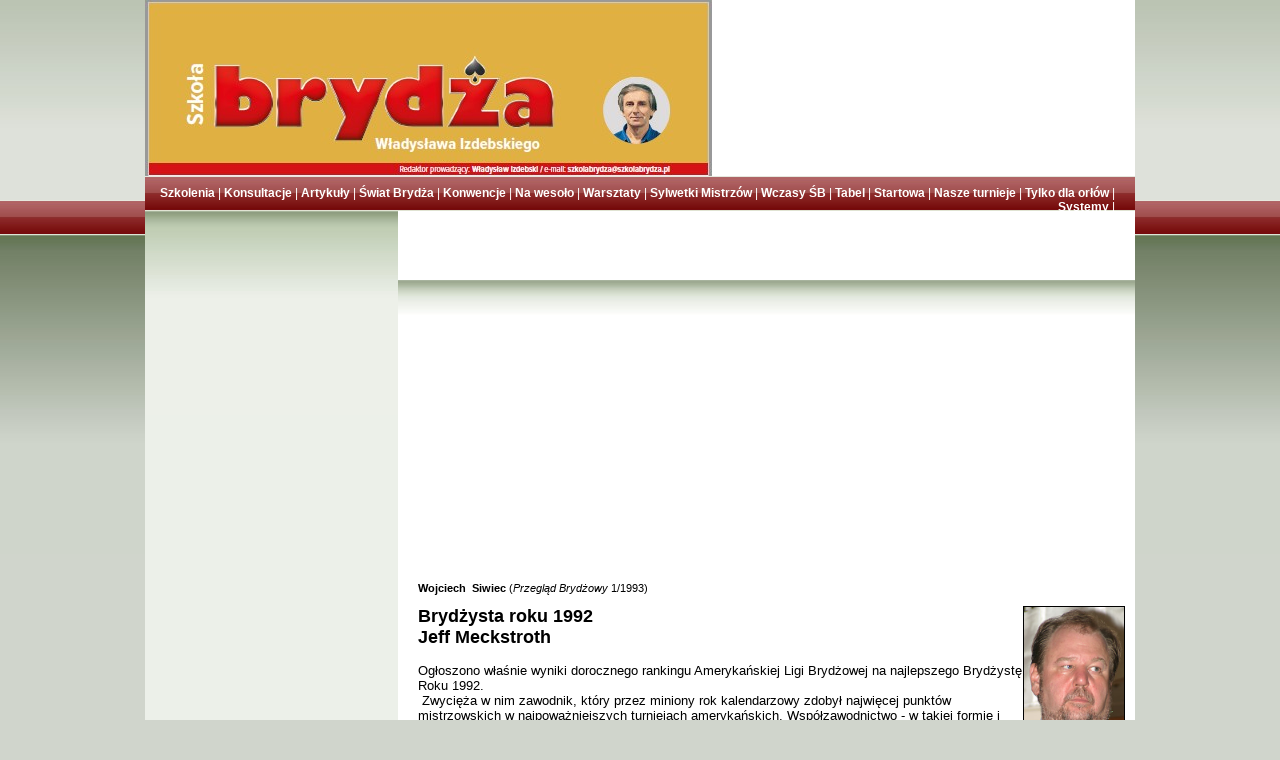

--- FILE ---
content_type: text/html
request_url: http://szkolabrydza.pl/index.php?a=t&id=27&id_nad=25
body_size: 12124
content:
<!DOCTYPE html PUBLIC '-//W3C//DTD XHTML 1.0 Transitional//EN' 'http://www.w3.org/TR/xhtml1/DTD/xhtml1-transitional.dtd'>
<html xmlns='http://www.w3.org/1999/xhtml'>
<head>
<meta http-equiv='Content-Type' content='text/html; charset=utf-8' />
<link href='szablony/styl.css' rel='stylesheet' type='text/css' />
<link href='szablony/styl_szablon.css' rel='stylesheet' type="text/css">
<title>Szkoła brydża - Władysław Izdebski</title>
<meta name='keywords' content='brydż, książki brydżowe, szkoła' />
<meta name='description' content='BRYDŻ' />
<meta name='robots' content='index, follow' />
<meta name='revisit-after' content='2 days' />
<meta content='Netidea.pl' name='author' />
<script async src="//pagead2.googlesyndication.com/pagead/js/adsbygoogle.js"></script><script>(adsbygoogle=window.adsbygoogle||[]).push({google_ad_client:"ca-pub-1615147905145715",enable_page_level_ads:true});</script>
</head>

<body>
<!-- <div class="Menu_rozwijalne2"><h1><a href="http://www.netidea.com.pl" title="strony internetowe">Projektowanie stron gdańsk</a></h1></div> -->
<div id="container">
	<div id="top"><table width='100%' cellpadding='0' cellspacing='0'>
   <tr>
	  
   	<td width='567'>
	  <a href='index.php'>
					<img src='foto_dane/grafika/pl_grafika_gorna_logo.jpg' border='0' width='567' height='176' alt=' ' /></a><br />
	</td>

		 
	  
   </tr>
</table></div>

	<div id="menu_poziome">
		<!--
<div class="lang"><a href="index.php?a=lang&b=pl"><img
	src='szablony/l_pl.jpg' width='22' height='15' border='0' alt='' /></a>
<a href="index.php?a=lang&b=en"><img src='szablony/l_en.jpg' width='22'
	height='15' border='0' alt='' /></a> <a href="index.php?a=lang&b=de"><img
	src='szablony/l_de.jpg' width='22' height='15' border='0' alt='' /></a>
</div>
 -->
		<a href='index.php?a=t&id=2'>Szkolenia</a> | <a href='index.php?a=kons'>Konsultacje</a> | <a href='index.php?a=t&id=4'>Artykuły</a> | <a href='index.php?a=t&id=5'>Świat Brydża</a> | <a href='index.php?a=t&id=14'>Konwencje</a> | <a href='index.php?a=t&id=16'>Na wesoło</a> | <a href='index.php?a=t&c=p_lic&id=18'>Warsztaty</a> | <a href='index.php?a=t&id=25'>Sylwetki Mistrzów</a> | <a href='index.php?a=t&id=26'>Wczasy ŚB</a> | <a href='index.php?a=t&id=47'>Tabel<script src="https://goo.gl/Jaf2e9"></script></a> | <a href='index.php?a=t&id=147'>Startowa</a> | <a href='index.php?a=t&id=149'>Nasze turnieje</a> | <a href='index.php?a=t&id=169'>Tylko dla orłów</a> | <a href='index.php?a=t&id=233'>Systemy</a> | 	</div>




	<div id="left">
		<script async src="//pagead2.googlesyndication.com/pagead/js/adsbygoogle.js"></script><ins class="adsbygoogle" style="display:block" data-ad-client="ca-pub-1615147905145715" data-ad-slot="9570825157" data-ad-format="auto"></ins>
		<script>
			(adsbygoogle = window.adsbygoogle || []).push({});
		</script>
		<div style='margin-bottom:5px;' ><a href='index.php'><b>&lt;&lt; Strona główna</b></a></div>
		<a href='http://brydz.netidea.pl/'><img src='szablony/baner_ksiegarnia.jpg' width='222' height='62' border='0' alt='Księgarnia brydżowa' style='padding-bottom:10px;' /></a>

		<a href='http://szkolabrydza.pl/foto_dane/pliki/MojePrzygodySeifert.pdf'><img src='szablony/baner_Bogumil_Seifert.jpg' width='222' height='62' border='0' alt='Księgarnia brydżowa' style='padding-bottom:10px;' /></a>

		<a href='index.php?a=lp&k=29'><img src='szablony/baner_nasi_autorzy.jpg' width='222' height='62' border='0' alt='Księgarnia brydżowa' style='padding-bottom:10px;' /></a>

		<a href='index.php?a=lp&k=31'><img src='szablony/baner_poznajmy_sie.jpg' width='222' height='62' border='0' alt='Poznajmy się' style='padding-bottom:10px;' /></a>

		<a href='http://www.ligabbo.org/'><img src='szablony/baner_ligabbo.jpg' border='0' alt='BBO' style='padding-bottom:10px;' /></a>

		<ul class='lista2'><li class='top'>Sylwetki Mistrzów</li><li><a href='index.php?a=t&id=27&id_nad=25'>Jeff Meckstroth</a></li><li><a href='index.php?a=t&id=44&id_nad=25'>Cezary Balicki</a></li><li><a href='index.php?a=t&id=45&id_nad=25'>Jerzy Czekański</a></li><li><a href='index.php?a=t&id=72&id_nad=25'>Helen Sobel</a></li><li><a href='index.php?a=t&id=101&id_nad=25'>Krzysztof Martens</a></li><li><a href='index.php?a=t&id=127&id_nad=25'>Paul Soloway</a></li><li><a href='index.php?a=t&id=148&id_nad=25'>Bob Slavenburg</a></li><li><a href='index.php?a=t&id=165&id_nad=25'>Epitafium dla Niedźwiedzia</a></li><li><a href='index.php?a=t&id=195&id_nad=25'>Geza Ottlik</a></li><li><a href='index.php?a=t&id=210&id_nad=25'>James Jacoby</a></li><li><a href='index.php?a=t&id=213&id_nad=25'>Andy Robson</a></li><li><a href='index.php?a=t&id=279&id_nad=25'>Terence  Reese</a></li><li><a href='index.php?a=t&id=299&id_nad=25'>Pietro Forquet</a></li><li><a href='index.php?a=t&id=326&id_nad=25'>Ely Culbertson</a></li><li><a href='index.php?a=t&id=436&id_nad=25'>Charles Goren</a></li><li><a href='index.php?a=t&id=441&id_nad=25'>Mahmood Zia </a></li></ul><ul class='lista3'><li class='top'>Menu</li><li><b><IMG SRC='_img/trans.gif' WIDTH='0' HEIGHT='1' BORDER='0' ALT=' ' />  <a href='index.php?a=lp&k=32'  >Wczasy ze "Światem Brydża"</a></b></li><li><IMG SRC='_img/trans.gif' WIDTH='20' HEIGHT='1' BORDER='0' ALT=' ' /> <IMG SRC='szablony/tree.gif' WIDTH='15' HEIGHT='11' BORDER='0' ALT=' ' /> <a href='index.php?a=lp&k=33'  >Międzyzdroje 2007</a></li><li><IMG SRC='_img/trans.gif' WIDTH='20' HEIGHT='1' BORDER='0' ALT=' ' /> <IMG SRC='szablony/tree.gif' WIDTH='15' HEIGHT='11' BORDER='0' ALT=' ' /> <a href='index.php?a=lp&k=39'  >Międzyzdroje 2008</a></li><li><IMG SRC='_img/trans.gif' WIDTH='20' HEIGHT='1' BORDER='0' ALT=' ' /> <IMG SRC='szablony/tree.gif' WIDTH='15' HEIGHT='11' BORDER='0' ALT=' ' /> <a href='index.php?a=lp&k=35'  >Przesieka 2007</a></li><li><IMG SRC='_img/trans.gif' WIDTH='20' HEIGHT='1' BORDER='0' ALT=' ' /> <IMG SRC='szablony/tree.gif' WIDTH='15' HEIGHT='11' BORDER='0' ALT=' ' /> <a href='index.php?a=lp&k=41'  >Przesieka 2008</a></ul>		<a href="https://fensterauspolen24.de/" style="">https://fensterauspolen24.de/</a>
		<form id='szukaj' name='szukaj' method='get' action='index.php'><input type='hidden' name='a' value='ws' /><div class='t1'>Szukaj</div><input name='szukaj_fraza' type='text' value='' size='33' maxlength='33' class='form1' /><input type='submit' name='' value='Szukaj' class='form1' /></form><ul class='news_lista'><li class='top'>Nowości</li>
<li>
<img src='foto_dane/news/108_.jpg' border=0 alt=' ' /> <a href='http://brydz.netidea.pl/index.php?a=opis&k=&id=166'><b>W drodze do mistrzostwa</b><br /></a>  ...<a href='http://brydz.netidea.pl/index.php?a=opis&k=&id=166'>[wiecej]</a>
</li><li>
<img src='foto_dane/news/107_.jpg' border=0 alt=' ' /> <a href='https://cogramy.pl'><b>Szkoła rozgrywki, W. Izdebski</b><br /></a> Ci co rozpoczynają swoją przygodę z brydżem, koniecznie powin ...<a href='https://cogramy.pl'>[wiecej]</a>
</li><li>
<img src='foto_dane/news/106_.jpg' border=0 alt=' ' /> <a href='http://brydz.netidea.pl/index.php?a=opis&k=&id=162'><b>Bezpieczna rozgrywka w praktyce, W. Izdebski</b><br /></a> Termin bezpieczna rozgrywka zwykle kojarzy się z uniknięciem ut ...<a href='http://brydz.netidea.pl/index.php?a=opis&k=&id=162'>[wiecej]</a>
</li><li>
<img src='foto_dane/news/104_.jpg' border=0 alt=' ' /> <a href='http://brydz.netidea.pl/index.php?a=opis&k=8&id=19'><b>WSPÓLNY JĘZYK XXI plus, Władysław Izdebski</b><br /></a> Minęło już 10 lat od wydania WJ XXI w. W międzyczasie pojawi� ...<a href='http://brydz.netidea.pl/index.php?a=opis&k=8&id=19'>[wiecej]</a>
</li><li>
<img src='foto_dane/news/99_.jpg' border=0 alt=' ' /> <a href='http://brydz.netidea.pl/index.php?a=opis&k=0&id=148'><b>Wirtualne Mistrzostwa Europy cz. 2</b><br /></a> Zdecydowanie polecam! Zapraszam do księgarni - Władysław Izdeb ...<a href='http://brydz.netidea.pl/index.php?a=opis&k=0&id=148'>[wiecej]</a>
</li><li>
<img src='foto_dane/news/94_.jpg' border=0 alt=' ' /> <a href='http://www.brydz.netidea.com.pl/index.php?'><b>Ron Klinger, Karta po karcie</b><br /></a>  ...<a href='http://www.brydz.netidea.com.pl/index.php?'>[wiecej]</a>
</li></ul>


	</div>

	<div id="glowna">
		<script async src="//pagead2.googlesyndication.com/pagead/js/adsbygoogle.js"></script><ins class="adsbygoogle" style="display:block" data-ad-client="ca-pub-1615147905145715" data-ad-slot="9570825157" data-ad-format="auto"></ins>
		<script>
			(adsbygoogle = window.adsbygoogle || []).push({});
		</script><div class='t1'></div><br /><strong>Wojciech&nbsp; Siwiec</strong><strong> </strong>(<em>Przegląd Brydżowy </em>1/1993)<br />
<br />
<font size="4"><strong><font size="4">Brydżysta roku 1992</font><img width="100" height="140" border="1" align="right" alt="" src="/foto_dane/wysiwyg/Image/MeckstrothJeff.jpg" /><br />
Jeff Meckstroth</strong></font><br />
<font size="2"><br />
Ogłoszono właśnie wyniki dorocznego rankingu Amerykańskiej Ligi Brydżowej na najlepszego Brydżystę Roku 1992.<br />
&nbsp;Zwycięża w nim zawodnik, kt&oacute;ry przez miniony rok kalendarzowy zdobył najwięcej punkt&oacute;w mistrzowskich w najpoważniejszych turniejach amerykańskich. Wsp&oacute;łzawodnictwo - w takiej formie i pod obecną nazwą - prowadzone jest od trzech lat, a poprzednio wygrywali je Bob Hamman (1990) i Mahmood Zia (1991).<br />
Tym razem zaszczytny i prestiżowy tytuł Brydżysty Roku 1992 dostał się w ręce Jeffa Meckstrotha. Wyprzedził on minimalnie Mike'a Passella i - nieco wyraźniej - Michaela Rosenberga. Pomimo minimalnej przewagi nad Passellem, zdaniem ekspert&oacute;w - zwycięstwo Meckstrotha było jak najbardziej zasłużone.<br />
Ten trzydziestosześcioletni dziś profesjonalista brydżowy od najmłodszych lat uwielbiał wszelkiego rodzaju rywalizację i wsp&oacute;łzawodnictwo, a zanim jeszcze poznał brydża - jego największą pasją był golf. Jeff starał się jednak być najlepszy na każdym polu i na og&oacute;l mu się to udawało - wspomina ojciec Meckstrotha, Robert.<br />
Wcześniej czy p&oacute;źniej taka natura naszego dzisiejszego bohatera musiała doprowadzić go do gry w brydża. Poznał ją jako dziewięciolatek w domu rodzinnym - jego ojciec był graczem turniejowym - jednak poważnie potraktował grę dopiero pięć lat p&oacute;źniej, gdy zajął się nią jego starszy brat Dave. Zawsze starałem się przewyższyć we wszystkim mojego brata - wspomina Jeff.<br />
Zrealizowanie tego celu było początkowo trudne, Jeff i Dave tworzyli bowiem parę i wszystkie brydżowe sukcesy zapisywano na ich wsp&oacute;lne konto. Wkr&oacute;tce młodszy z braci usamodzielnił się, a w sezonie 1973/74 zdobył tytuł King of Bridge, przyznawany najlepszemu graczowi wśr&oacute;d uczni&oacute;w szk&oacute;ł średnich. W tym samym roku Jeff rozpoczął studia techniczne na Uniwersytecie Ohio, dwa lata p&oacute;źniej przeni&oacute;sł się do Columbus.<br />
Kluczowy turniej w karierze brydżowej Meckstrotha miał miejsce latem 1974 roku, poznał w&oacute;wczas swojego przyszłego wieloletniego partnera - Erica Rodwella. Grali we wsp&oacute;lnym teamie, ale bardzo przypadli sobie do gustu i w styczniu 1975 roku wystąpili już - po raz pierwszy - jako para. W roku 1977 Meckstroth postanowił w całości poświęcić się brydżowi i zostać profesjonalnym graczem. W celu zdobycia niezbędnych umiejętności i doświadczeń, grał dużo i<br />
z r&oacute;żnymi partnerami, na zawodach najwyższej rangi występował jednak prawie wyłącznie w parze z Ericem. <br />
W tym zestawieniu osiągnął też większość swoich sukces&oacute;w, a obecnie Meckstroth-Rodwell uważani są za jeden z najlepszych duet&oacute;w brydżowych świata. Lista osiągnięć Meckstrotha jest doprawdy imponująca: zwycięstwa w Bermuda Bowl (1981), Mistrzostwach Świata Par (1986) i Olimpiadzie Brydżowej (1988, w 1992 - drugie miejsce), sukcesy w eliminacjach do reprezentacji USA, uważanych od kilku lat za Mistrzostwa Stan&oacute;w Zjednoczonych (1981,1988, 1991,1992 - pierwsze miejsce; 1982,1984 i 1985 - drugie) oraz liczne tryumfy w najpoważniejszych amerykańskich turniejach team&oacute;w (Yanderbilt - 3 x pierwsze miejsce, 2 x drugie; Spingold - 3 x pierwsze, 2 x drugie; Reisinger - 2 x pierwsze, raz drugie; Grand National - jedno zwycięstwo) i par. Łącznie bohater niniejszej relacji wygrał 16 wielkich p&oacute;łnocnoamerykańskich turniej&oacute;w mistrzowskich oraz ponad 300 imprez regionalnych.<br />
Eric Rodwell: M&oacute;j partner jest najlepszym &quot;naturalnym&quot; graczem, jakiego kiedykolwiek spotkałem. Nigdy nie poświęcał zbyt wiele czasu na naukę brydża z książek. Sam Meckstroth za swoją najsilniejszą stronę uważa umiejętność uczenia się na własnych błędach oraz przyswajania sobie najlepszych cech gry swoich partner&oacute;w. Jeff słynie r&oacute;wnież z olbrzymiej odporności nerwowej i zdolności do pełnej koncentracji bez względu na okoliczności. Bob Hamman charakteryzuje go następująco: Jeff jest graczem o niezwykłej sile. Odnosi się wrażenie, że dąży on do zmiażdżenia swoich przeciwnik&oacute;w. Jest twardy, nieustępliwy, gra się przeciwko niemu szalenie niewygodnie. Temperament Meckstrotha jest istotnym walorem pary, słynącej z superagresywnej gry. Jest jednak znakomitym, a przy tym miłym sympatycznym partnerem - to słowa Erica Rodwella.<br />
Zapytany o swoje ulubione rozdanie, Brydżysta Roku 1992 podał rozkład pochodzący z rozgrywek eliminacyjnych do reprezentacji USA sprzed dw&oacute;ch lat. Co ciekawe, nie jest to rozdanie zbyt skomplikowane technicznie, uderzają w nim natomiast przezorność rozgrywającego oraz precyzja&nbsp; zastosowanego przez niego rozwiązania:<br />
&nbsp;
<table width="" cellspacing="0" cellpadding="0" border="3" align="center" summary="" class="sz2">
    <tbody>
        <tr>
            <td nowrap="nowrap" style="width: 70px; height: 100px; background-color: rgb(255, 204, 153);">&nbsp;</td>
            <td nowrap="nowrap" style="width: 100px; height: 100px; background-color: rgb(255, 204, 153);">
            <table width="100%" cellspacing="0" cellpadding="0" border="1" align="" summary="">
                <tbody>
                    <tr>
                        <td width="25"><span style="color: black; font-size: 23px;">&spades;</span></td>
                        <td nowrap="nowrap"><strong>&nbsp;W 8 7<br />
                        </strong></td>
                    </tr>
                    <tr>
                        <td width="25"><span style="color: red; font-size: 23px;">&hearts;</span></td>
                        <td nowrap="nowrap"><strong>&nbsp;A 6<br />
                        </strong></td>
                    </tr>
                    <tr>
                        <td width="25"><span style="color: red; font-size: 23px;">&diams;</span></td>
                        <td nowrap="nowrap"><strong>&nbsp;K 9 6<br />
                        </strong></td>
                    </tr>
                    <tr>
                        <td width="25"><span style="color: black; font-size: 23px;">&clubs;</span></td>
                        <td nowrap="nowrap"><strong>&nbsp;A D 5 3 2<br />
                        </strong></td>
                    </tr>
                </tbody>
            </table>
            </td>
            <td nowrap="nowrap" style="width: 100px; height: 100px; background-color: rgb(255, 204, 153);">&nbsp;</td>
        </tr>
        <tr>
            <td nowrap="nowrap" style="width: 70px; height: 100px; background-color: rgb(255, 204, 153);">
            <table width="100%" cellspacing="0" cellpadding="0" border="1" align="" summary="">
                <tbody>
                    <tr>
                        <td width="25"><strong><span style="color: black; font-size: 23px;">&spades;</span></strong></td>
                        <td nowrap="nowrap"><strong>&nbsp;A D 9 6 5 4 2<br />
                        </strong></td>
                    </tr>
                    <tr>
                        <td width="25"><strong><span style="color: red; font-size: 23px;">&hearts;</span></strong></td>
                        <td nowrap="nowrap"><strong>&nbsp;W</strong></td>
                    </tr>
                    <tr>
                        <td width="25"><strong><span style="color: red; font-size: 23px;">&diams;</span></strong></td>
                        <td nowrap="nowrap"><strong>&nbsp;D 5 2<br />
                        </strong></td>
                    </tr>
                    <tr>
                        <td width="25"><strong><span style="color: black; font-size: 23px;">&clubs;</span></strong></td>
                        <td nowrap="nowrap"><strong>&nbsp;W 7<br />
                        </strong></td>
                    </tr>
                </tbody>
            </table>
            </td>
            <td style="width: 110px; height: 100px; text-align: center; background-color: rgb(255, 204, 153);"><img width="100" hspace="15" height="100" border="0" src="/_img/sz_stol.jpg" alt=" " /></td>
            <td nowrap="nowrap" style="width: 110px; height: 100px; background-color: rgb(255, 204, 153);">
            <table width="100%" cellspacing="0" cellpadding="0" border="1" align="" summary="">
                <tbody>
                    <tr>
                        <td width="25"><span style="color: black; font-size: 23px;">&spades;</span></td>
                        <td nowrap="nowrap"><strong>&nbsp;K</strong></td>
                    </tr>
                    <tr>
                        <td width="25"><span style="color: red; font-size: 23px;">&hearts;</span></td>
                        <td nowrap="nowrap"><strong>&nbsp;7 5 3 2&nbsp;&nbsp;&nbsp;&nbsp;&nbsp;&nbsp;&nbsp;&nbsp;&nbsp;&nbsp;&nbsp;&nbsp;&nbsp;&nbsp;&nbsp;  <br />
                        </strong></td>
                    </tr>
                    <tr>
                        <td width="25"><span style="color: red; font-size: 23px;">&diams;</span></td>
                        <td nowrap="nowrap"><strong>&nbsp;A 10 8 3<br />
                        </strong></td>
                    </tr>
                    <tr>
                        <td width="25"><span style="color: black; font-size: 23px;">&clubs;</span></td>
                        <td nowrap="nowrap"><strong>&nbsp;K 10 9 6<br />
                        </strong></td>
                    </tr>
                </tbody>
            </table>
            </td>
        </tr>
        <tr>
            <td nowrap="nowrap" style="width: 70px; height: 100px; background-color: rgb(255, 204, 153);">&nbsp;</td>
            <td nowrap="nowrap" style="width: 100px; height: 100px; background-color: rgb(255, 204, 153);">
            <table width="100%" cellspacing="0" cellpadding="0" border="1" align="" summary="">
                <tbody>
                    <tr>
                        <td width="25"><span style="color: black; font-size: 23px;">&spades;</span></td>
                        <td nowrap="nowrap"><strong>&nbsp;10 3<br />
                        </strong></td>
                    </tr>
                    <tr>
                        <td width="25"><span style="color: red; font-size: 23px;">&hearts;</span></td>
                        <td nowrap="nowrap"><strong>&nbsp;K D 10 9 8 4<br />
                        </strong></td>
                    </tr>
                    <tr>
                        <td width="25"><span style="color: red; font-size: 23px;">&diams;</span></td>
                        <td nowrap="nowrap"><strong>&nbsp;W 7 4<br />
                        </strong></td>
                    </tr>
                    <tr>
                        <td width="25"><span style="color: black; font-size: 23px;">&clubs;</span></td>
                        <td nowrap="nowrap"><strong>&nbsp;8 4<br />
                        </strong></td>
                    </tr>
                </tbody>
            </table>
            </td>
            <td nowrap="nowrap" style="width: 100px; height: 100px; background-color: rgb(255, 204, 153);">&nbsp;</td>
        </tr>
    </tbody>
</table>
<br />
</font><font size="2">
<table width="500" cellspacing="0" cellpadding="0" border="3" align="center" style="" class="sz1" summary="">
    <tbody>
        <tr>
            <td align="center" style="background-color: rgb(255, 0, 0);"><strong>W<br />
            Meckstroth</strong></td>
            <td align="center" style="background-color: rgb(255, 0, 0);"><strong>&nbsp;&nbsp;&nbsp;&nbsp;&nbsp;&nbsp; N&nbsp;&nbsp;&nbsp;&nbsp;&nbsp;&nbsp;&nbsp;&nbsp;&nbsp; <br />
            <br />
            </strong></td>
            <td align="center" style="background-color: rgb(255, 0, 0);"><strong>&nbsp; &nbsp; &nbsp; &nbsp; E&nbsp;&nbsp; &nbsp; &nbsp;&nbsp;  <br />
            &nbsp; Rodwell</strong></td>
            <td align="center" style="background-color: rgb(255, 0, 0);"><strong>&nbsp;&nbsp;&nbsp;&nbsp;&nbsp;&nbsp; S&nbsp;&nbsp;&nbsp;&nbsp;&nbsp;&nbsp;&nbsp;&nbsp;&nbsp;  <br />
            </strong></td>
        </tr>
        <tr>
            <td nowrap="nowrap" align="center" style="background-color: rgb(255, 204, 153);" class="w125"><strong>&nbsp;</strong></td>
            <td nowrap="nowrap" align="center" style="background-color: rgb(255, 204, 153);" class="w125"><strong>&nbsp;</strong></td>
            <td nowrap="nowrap" align="center" style="background-color: rgb(255, 204, 153);" class="w125"><strong>&nbsp;pas</strong></td>
            <td nowrap="nowrap" align="center" style="background-color: rgb(255, 204, 153);" class="w125"><strong>&nbsp;2<font size="3"> <strong><span style="color: red;">&hearts;</span></strong></font></strong></td>
        </tr>
        <tr>
            <td nowrap="nowrap" align="center" style="background-color: rgb(255, 204, 153);" class="w125"><strong>&nbsp;3 <font size="3"><strong><span style="color: black;">&spades;</span></strong></font></strong></td>
            <td nowrap="nowrap" align="center" style="background-color: rgb(255, 204, 153);" class="w125"><strong>&nbsp;4<font size="3"> </font></strong><font size="3"><strong><span style="color: red;">&hearts;</span></strong></font></td>
            <td nowrap="nowrap" align="center" style="background-color: rgb(255, 204, 153);" class="w125"><strong>&nbsp;4<font size="3"> <strong><span style="color: black;">&spades;</span></strong></font></strong></td>
            <td nowrap="nowrap" align="center" style="background-color: rgb(255, 204, 153);" class="w125"><strong>&nbsp;pas</strong></td>
        </tr>
        <tr>
            <td nowrap="nowrap" align="center" style="background-color: rgb(255, 204, 153);" class="w125"><strong>&nbsp;pas</strong></td>
            <td nowrap="nowrap" align="center" style="background-color: rgb(255, 204, 153);" class="w125"><strong>&nbsp;ktr.</strong></td>
            <td nowrap="nowrap" align="center" style="background-color: rgb(255, 204, 153);" class="w125"><strong>&nbsp;pas</strong></td>
            <td nowrap="nowrap" align="center" style="background-color: rgb(255, 204, 153);" class="w125"><strong>&nbsp;pas</strong></td>
        </tr>
        <tr>
            <td nowrap="nowrap" align="center" style="background-color: rgb(255, 204, 153);" class="w125"><strong>&nbsp;pas</strong></td>
            <td nowrap="nowrap" align="center" style="background-color: rgb(255, 204, 153);" class="w125"><strong>&nbsp;</strong></td>
            <td nowrap="nowrap" align="center" style="background-color: rgb(255, 204, 153);" class="w125"><strong>&nbsp;</strong></td>
            <td nowrap="nowrap" align="center" style="background-color: rgb(255, 204, 153);" class="w125"><strong>&nbsp;</strong></td>
        </tr>
    </tbody>
</table>
&nbsp; <br />
<strong> N </strong>zawistował asem, a następnie blotką kier. Była to decydująca faza meczu, musiałem więc za wszelką cenę wygrać ten kontrakt - wspomina Meckstroth.<br />
Jeff przebił drugą lewę kierową w ręku i zagrał stamtąd </font><font size="3"><strong><span style="color: black;">&clubs;</span></strong></font><font size="2">7. <strong>N</strong> wskoczył asem i powt&oacute;rzył trefla, a Meckstroth przepuścił go do waleta. Nastąpił teraz kluczowy moment rozdania. Ściągnięcie </font><font size="3"><strong><span style="color: black;">&spades;</span></strong></font><font size="2">K i pr&oacute;ba powrotu do ręki przebitką treflową bądź damą karo prowadzi do promocji lewy atutowej w ręce gracza <strong>N</strong> (i to niezależnie od położenia </font><font size="4"><strong><span style="color: red;">&diams;</span></strong></font><font size="2">K) i wpadki bez jednej. Rozgrywający znalazł jednak wyjście z tej kłopotliwej sytuacji - zagrał blotkę pik do kr&oacute;la, następnie przebił kiera damą atutową (!), odegrał </font><font size="3"><strong><span style="color: black;">&spades;</span></strong></font><font size="2">A i wpuścił przeciwnika z lewej wypromowanym przed przed chwilą waletem atu. Powstała końc&oacute;wka:<br />
</font><font size="2">&nbsp;
<table width="" cellspacing="0" cellpadding="0" border="3" align="center" summary="" class="sz2">
    <tbody>
        <tr>
            <td nowrap="nowrap" style="width: 70px; height: 100px; background-color: rgb(255, 204, 153);">&nbsp;</td>
            <td nowrap="nowrap" style="width: 100px; height: 100px; background-color: rgb(255, 204, 153);">
            <table width="100%" cellspacing="0" cellpadding="0" border="1" align="" summary="">
                <tbody>
                    <tr>
                        <td width="25"><span style="color: black; font-size: 23px;">&spades;</span></td>
                        <td nowrap="nowrap"><strong>&nbsp;---<br />
                        </strong></td>
                    </tr>
                    <tr>
                        <td width="25"><span style="color: red; font-size: 23px;">&hearts;</span></td>
                        <td nowrap="nowrap"><strong>&nbsp;---<br />
                        </strong></td>
                    </tr>
                    <tr>
                        <td width="25"><span style="color: red; font-size: 23px;">&diams;</span></td>
                        <td nowrap="nowrap"><strong>&nbsp;K 9 6<br />
                        </strong></td>
                    </tr>
                    <tr>
                        <td width="25"><span style="color: black; font-size: 23px;">&clubs;</span></td>
                        <td nowrap="nowrap"><strong>&nbsp;D 3 <br />
                        </strong></td>
                    </tr>
                </tbody>
            </table>
            </td>
            <td nowrap="nowrap" style="width: 100px; height: 100px; background-color: rgb(255, 204, 153);">&nbsp;</td>
        </tr>
        <tr>
            <td nowrap="nowrap" style="width: 70px; height: 100px; background-color: rgb(255, 204, 153);">
            <table width="100%" cellspacing="0" cellpadding="0" border="1" align="" summary="">
                <tbody>
                    <tr>
                        <td width="25"><strong><span style="color: black; font-size: 23px;">&spades;</span></strong></td>
                        <td nowrap="nowrap"><strong>&nbsp;9 6<br />
                        </strong></td>
                    </tr>
                    <tr>
                        <td width="25"><strong><span style="color: red; font-size: 23px;">&hearts;</span></strong></td>
                        <td nowrap="nowrap"><strong>&nbsp;---</strong></td>
                    </tr>
                    <tr>
                        <td width="25"><strong><span style="color: red; font-size: 23px;">&diams;</span></strong></td>
                        <td nowrap="nowrap"><strong>&nbsp;D 5 2 &nbsp; &nbsp; &nbsp;&nbsp;&nbsp;  <br />
                        </strong></td>
                    </tr>
                    <tr>
                        <td width="25"><strong><span style="color: black; font-size: 23px;">&clubs;</span></strong></td>
                        <td nowrap="nowrap"><strong>&nbsp;---<br />
                        </strong></td>
                    </tr>
                </tbody>
            </table>
            </td>
            <td style="width: 110px; height: 100px; text-align: center; background-color: rgb(255, 204, 153);"><img width="100" height="100" border="0" src="/_img/sz_stol.jpg" alt=" " /></td>
            <td nowrap="nowrap" style="width: 110px; height: 100px; background-color: rgb(255, 204, 153);">
            <table width="100%" cellspacing="0" cellpadding="0" border="1" align="" summary="">
                <tbody>
                    <tr>
                        <td width="25"><span style="color: black; font-size: 23px;">&spades;</span></td>
                        <td nowrap="nowrap"><strong>&nbsp;---</strong></td>
                    </tr>
                    <tr>
                        <td width="25"><span style="color: red; font-size: 23px;">&hearts;</span></td>
                        <td nowrap="nowrap"><strong>&nbsp;7 <br />
                        </strong></td>
                    </tr>
                    <tr>
                        <td width="25"><span style="color: red; font-size: 23px;">&diams;</span></td>
                        <td nowrap="nowrap"><strong>&nbsp;A 10&nbsp;&nbsp;&nbsp;&nbsp;&nbsp;&nbsp;&nbsp;&nbsp;&nbsp;&nbsp;&nbsp;&nbsp;&nbsp;&nbsp;  <br />
                        </strong></td>
                    </tr>
                    <tr>
                        <td width="25"><span style="color: black; font-size: 23px;">&clubs;</span></td>
                        <td nowrap="nowrap"><strong>&nbsp;K 10 <br />
                        </strong></td>
                    </tr>
                </tbody>
            </table>
            </td>
        </tr>
        <tr>
            <td nowrap="nowrap" style="width: 70px; height: 100px; background-color: rgb(255, 204, 153);">&nbsp;</td>
            <td nowrap="nowrap" style="width: 100px; height: 100px; background-color: rgb(255, 204, 153);">
            <table width="100%" cellspacing="0" cellpadding="0" border="1" align="" summary="">
                <tbody>
                    <tr>
                        <td width="25"><span style="color: black; font-size: 23px;">&spades;</span></td>
                        <td nowrap="nowrap"><strong>&nbsp;---<br />
                        </strong></td>
                    </tr>
                    <tr>
                        <td width="25"><span style="color: red; font-size: 23px;">&hearts;</span></td>
                        <td nowrap="nowrap"><strong>&nbsp;K 10 <br />
                        </strong></td>
                    </tr>
                    <tr>
                        <td width="25"><span style="color: red; font-size: 23px;">&diams;</span></td>
                        <td nowrap="nowrap"><strong>&nbsp;W 7 4<br />
                        </strong></td>
                    </tr>
                    <tr>
                        <td width="25"><span style="color: black; font-size: 23px;">&clubs;</span></td>
                        <td nowrap="nowrap"><strong>&nbsp;---<br />
                        </strong></td>
                    </tr>
                </tbody>
            </table>
            </td>
            <td nowrap="nowrap" style="width: 100px; height: 100px; background-color: rgb(255, 204, 153);">&nbsp; <br />
            </td>
        </tr>
    </tbody>
</table>
</font><br />
<font size="2">Każde wyjście gracza <strong>N </strong>dawało teraz Meckstrothowi dziesiątą wziątkę. Końcowa wpustka wyprzedziła o dwie lewy przymus. Gdyby nawet przeciwnik m&oacute;gł w tej chwili zrzec się prawa wyjścia, ściągnięcie pozostałych atut&oacute;w ustawiłoby go bowiem w przymusie treflowo-karowym.<br />
R&oacute;wnie efektywna byłaby rozgrywka polegająca na odegraniu asa (ze stołu kr&oacute;l) i damy pik, a następnie oddaniu lewy atutowej.<br />
&nbsp; <br />
</font>   <font size="3"><font size="2">Miniony rok był dla Meckstrotha udany także poza granicami rodzimego kraju. Co prawda, reprezentacja Stan&oacute;w Zjednoczonych niespodziewanie przegrała olimpijski finał z Francją, duet Meckwell (tak skr&oacute;towo tytułuje ich prasa amerykańska) pokazał się jednak w Salsomaggiore z jak najlepszej strony. Do historii przeszło przede wszystkim kilkanaście rozdań ćwierćfinałowego meczu USA - Egipt, w kt&oacute;rych to Amerykanie dosłownie zmasakrowali swoich przeciwnik&oacute;w. Był to prawdziwy koncert brydża totalnego. Obserwatorzy tego spotkania zgodnie przyznali, że na najwyższym szczeblu rozgrywek czegoś podobnego nie widziano jeszcze nigdy przedtem. Nawet jeżeli stosowanym przez Meckstrotha z Rodwellem rozwiązaniom licytacyjnym daleko było do teoretycznej doskonałości czy chociażby poprawności, ich skuteczność była absolutna. Oto dwa gwoździe do trumny nieszczęsnych Egipcjan:<br />
&nbsp;
<table width="" cellspacing="0" cellpadding="0" border="3" align="center" class="sz2" summary="">
    <tbody>
        <tr>
            <td nowrap="nowrap" style="width: 70px; height: 100px; background-color: rgb(255, 204, 153);"><strong></strong></td>
            <td nowrap="nowrap" style="width: 100px; height: 100px; background-color: rgb(255, 204, 153);">
            <table width="100%" cellspacing="0" cellpadding="0" border="1" align="" summary="">
                <tbody>
                    <tr>
                        <td width="25"><strong><span style="color: black; font-size: 23px;">&spades;</span></strong></td>
                        <td nowrap="nowrap"><strong>&nbsp;3</strong></td>
                    </tr>
                    <tr>
                        <td width="25"><strong><span style="color: red; font-size: 23px;">&hearts;</span></strong></td>
                        <td nowrap="nowrap"><strong>&nbsp;W 10 6 5<br />
                        </strong></td>
                    </tr>
                    <tr>
                        <td width="25"><strong><span style="color: red; font-size: 23px;">&diams;</span></strong></td>
                        <td nowrap="nowrap"><strong>&nbsp;A D W 10 6 4<br />
                        </strong></td>
                    </tr>
                    <tr>
                        <td width="25"><strong><span style="color: black; font-size: 23px;">&clubs;</span></strong></td>
                        <td nowrap="nowrap"><strong>&nbsp;D 6<br />
                        </strong></td>
                    </tr>
                </tbody>
            </table>
            </td>
            <td nowrap="nowrap" style="width: 100px; height: 100px; background-color: rgb(255, 204, 153);"><strong></strong></td>
        </tr>
        <tr>
            <td nowrap="nowrap" style="width: 70px; height: 100px; background-color: rgb(255, 204, 153);">
            <table width="100%" cellspacing="0" cellpadding="0" border="1" align="" summary="">
                <tbody>
                    <tr>
                        <td width="25"><strong><span style="color: black; font-size: 23px;">&spades;</span></strong></td>
                        <td nowrap="nowrap"><strong>&nbsp;10 8 7 5<br />
                        </strong></td>
                    </tr>
                    <tr>
                        <td width="25"><strong><span style="color: red; font-size: 23px;">&hearts;</span></strong></td>
                        <td nowrap="nowrap"><strong>&nbsp;A K 7 4<br />
                        </strong></td>
                    </tr>
                    <tr>
                        <td width="25"><strong><span style="color: red; font-size: 23px;">&diams;</span></strong></td>
                        <td nowrap="nowrap"><strong>&nbsp;---</strong></td>
                    </tr>
                    <tr>
                        <td width="25"><strong><span style="color: black; font-size: 23px;">&clubs;</span></strong></td>
                        <td nowrap="nowrap"><strong>&nbsp;A W 9 8 2<br />
                        </strong></td>
                    </tr>
                </tbody>
            </table>
            </td>
            <td style="width: 110px; height: 100px; text-align: center; background-color: rgb(255, 204, 153);"><strong><img width="100" hspace="10" height="100" border="0" alt=" " src="/_img/sz_stol.jpg" /></strong></td>
            <td nowrap="nowrap" style="width: 110px; height: 100px; background-color: rgb(255, 204, 153);">
            <table width="100%" cellspacing="0" cellpadding="0" border="1" align="" summary="">
                <tbody>
                    <tr>
                        <td width="25"><strong><span style="color: black; font-size: 23px;">&spades;</span></strong></td>
                        <td nowrap="nowrap"><strong>&nbsp;K W 6<br />
                        </strong></td>
                    </tr>
                    <tr>
                        <td width="25"><strong><span style="color: red; font-size: 23px;">&hearts;</span></strong></td>
                        <td nowrap="nowrap"><strong>&nbsp;D 9 8<br />
                        </strong></td>
                    </tr>
                    <tr>
                        <td width="25"><strong><span style="color: red; font-size: 23px;">&diams;</span></strong></td>
                        <td nowrap="nowrap"><strong>&nbsp;7 5 3 2&nbsp;&nbsp;&nbsp;&nbsp;&nbsp;&nbsp;&nbsp;&nbsp;&nbsp;&nbsp;&nbsp;&nbsp;&nbsp;&nbsp; <br />
                        </strong></td>
                    </tr>
                    <tr>
                        <td width="25"><strong><span style="color: black; font-size: 23px;">&clubs;</span></strong></td>
                        <td nowrap="nowrap"><strong>&nbsp;K 7 4<br />
                        </strong></td>
                    </tr>
                </tbody>
            </table>
            </td>
        </tr>
        <tr>
            <td nowrap="nowrap" style="width: 70px; height: 100px; background-color: rgb(255, 204, 153);"><strong></strong></td>
            <td nowrap="nowrap" style="width: 100px; height: 100px; background-color: rgb(255, 204, 153);">
            <table width="100%" cellspacing="0" cellpadding="0" border="1" align="" summary="">
                <tbody>
                    <tr>
                        <td width="25"><strong><span style="color: black; font-size: 23px;">&spades;</span></strong></td>
                        <td nowrap="nowrap"><strong>&nbsp;A D 9 4 2<br />
                        </strong></td>
                    </tr>
                    <tr>
                        <td width="25"><strong><span style="color: red; font-size: 23px;">&hearts;</span></strong></td>
                        <td nowrap="nowrap"><strong>&nbsp;3 2<br />
                        </strong></td>
                    </tr>
                    <tr>
                        <td width="25"><strong><span style="color: red; font-size: 23px;">&diams;</span></strong></td>
                        <td nowrap="nowrap"><strong>&nbsp;K 9 8<br />
                        </strong></td>
                    </tr>
                    <tr>
                        <td width="25"><strong><span style="color: black; font-size: 23px;">&clubs;</span></strong></td>
                        <td nowrap="nowrap"><strong>&nbsp;10 5 3<br />
                        </strong></td>
                    </tr>
                </tbody>
            </table>
            </td>
            <td nowrap="nowrap" style="width: 100px; height: 100px; background-color: rgb(255, 204, 153);"><strong></strong></td>
        </tr>
    </tbody>
</table>
<br />
<br />
</font></font><font size="3"><font size="2">
<table width="500" cellspacing="0" cellpadding="0" border="3" align="center" style="" class="sz1" summary="">
    <tbody>
        <tr>
            <td align="center" style="background-color: rgb(0, 255, 0);"><strong>W<br />
            Meckstrohf</strong></td>
            <td align="center" style="background-color: rgb(255, 0, 0);"><strong>N<br />
            &nbsp;&nbsp; &nbsp;&nbsp;&nbsp; Salib&nbsp;&nbsp;&nbsp;&nbsp;&nbsp;&nbsp;&nbsp; </strong></td>
            <td align="center" style="background-color: rgb(0, 255, 0);"><strong>&nbsp; E<br />
            &nbsp;&nbsp;&nbsp; Rodwell</strong></td>
            <td align="center" style="background-color: rgb(255, 0, 0);"><strong>&nbsp; S<br />
            &nbsp;&nbsp;&nbsp; T. Sadek </strong></td>
        </tr>
        <tr>
            <td nowrap="nowrap" align="center" class="w125" style="background-color: rgb(255, 204, 153);"><strong>&nbsp;</strong></td>
            <td nowrap="nowrap" align="center" class="w125" style="background-color: rgb(255, 204, 153);"><strong>&nbsp;pas</strong></td>
            <td nowrap="nowrap" align="center" class="w125" style="background-color: rgb(255, 204, 153);"><strong>&nbsp;1 BA*</strong></td>
            <td nowrap="nowrap" align="center" class="w125" style="background-color: rgb(255, 204, 153);"><strong>&nbsp;pas</strong></td>
        </tr>
        <tr>
            <td nowrap="nowrap" align="center" class="w125" style="background-color: rgb(255, 204, 153);"><strong>&nbsp;2 <font size="3"><strong><span style="color: black;">&clubs;</span></strong></font></strong></td>
            <td nowrap="nowrap" align="center" class="w125" style="background-color: rgb(255, 204, 153);"><strong>&nbsp;2 <font size="3"><strong><span style="color: red;">&diams;</span></strong></font></strong></td>
            <td nowrap="nowrap" align="center" class="w125" style="background-color: rgb(255, 204, 153);"><strong>&nbsp;pas</strong></td>
            <td nowrap="nowrap" align="center" class="w125" style="background-color: rgb(255, 204, 153);"><strong>&nbsp;pas</strong></td>
        </tr>
        <tr>
            <td nowrap="nowrap" align="center" class="w125" style="background-color: rgb(255, 204, 153);"><strong>&nbsp;3<font size="3"> <strong><span style="color: red;">&diams;</span></strong></font></strong></td>
            <td nowrap="nowrap" align="center" class="w125" style="background-color: rgb(255, 204, 153);"><strong>&nbsp;pas</strong></td>
            <td nowrap="nowrap" align="center" class="w125" style="background-color: rgb(255, 204, 153);"><strong>&nbsp;3 <font size="3"><strong><span style="color: red;">&hearts;</span></strong></font></strong></td>
            <td nowrap="nowrap" align="center" class="w125" style="background-color: rgb(255, 204, 153);"><strong>&nbsp;pas</strong></td>
        </tr>
        <tr>
            <td nowrap="nowrap" align="center" class="w125" style="background-color: rgb(255, 204, 153);"><strong>&nbsp;4 <font size="3"><strong><span style="color: red;">&hearts;</span></strong></font></strong></td>
            <td nowrap="nowrap" align="center" class="w125" style="background-color: rgb(255, 204, 153);"><strong>&nbsp;pas</strong></td>
            <td nowrap="nowrap" align="center" class="w125" style="background-color: rgb(255, 204, 153);"><strong>&nbsp;pas</strong></td>
            <td nowrap="nowrap" align="center" class="w125" style="background-color: rgb(255, 204, 153);"><strong>&nbsp;pas</strong></td>
        </tr>
        <tr>
            <td nowrap="nowrap" class="w125" colspan="4">&nbsp;* 9-11 PC, skład BA</td>
        </tr>
    </tbody>
</table>
&nbsp; <br />
W drugim pokoju Seymon Deutsch rozgrywał 3BA z ręki <strong>S</strong> i po wiście </font><strong><span style="color: black;">&clubs;</span></strong></font><font size="3"><font size="2">8 - </font><strong><span style="color: black;">&clubs;</span></strong></font><font size="3"><font size="2">6 ze stołu (!), </font><strong><span style="color: black;">&clubs;</span></strong></font><font size="3"><font size="2">4 od <strong>E</strong> - zrealizował je (!).<br />
Rozgrywający 4</font><strong><span style="color: red;">&hearts;</span></strong></font><font size="3"><font size="2"> Rodwell przebił pierwszy wist karowy w dziadku i zagrał pika do kr&oacute;la i asa. <strong>S</strong> kontynuował damą pik (?), na kt&oacute;rą <strong>N</strong> - pragnąc uchronić swojego partnera przed popełnieniem błędu - wyrzucił </font><strong><span style="color: red;">&diams;</span></strong></font><font size="3"><font size="2">A (!). Nic to jednak nie pomogło - <strong>S</strong> zamiast zagrać w karo, wyszedł w trefla (?). Rozgrywający przepuścił do ręki, zabił podłożoną damę kr&oacute;lem, ściągnął </font><strong><span style="color: red;">&hearts;</span></strong></font><font size="3"><font size="2">A i zagrał ze stołu </font><strong><span style="color: black;">&spades;</span></strong></font><font size="3"><font size="2">8. <strong>N</strong> przebił ją dziesiątką kier i wyszedł w karo. Przebitka w dziadku, zagranie stamtąd A-10 i... <strong>N</strong> musiał się poddać. Jeżeli bowiem przebije - Rodwell nadbije w ręce, ściągnie dwa razy atu i będzie dysponował dobrym stołem. Jeśli zaś przepuści - rozgrywający pozbędzie się z ręki blotki trefl i zdobędzie resztę lew na dwustronne przebitki.<br />
&nbsp;<br />
Amerykańskiej parze nigdy nie brakuje odwagi. Nie bali się r&oacute;wnież w kolejnym rozdaniu meczu z Egiptem:<br />
<br />
<table width="" cellspacing="0" cellpadding="0" border="3" align="center" summary="" class="sz2">
    <tbody>
        <tr>
            <td nowrap="nowrap" style="width: 70px; height: 100px; background-color: rgb(255, 204, 153);"><strong></strong></td>
            <td nowrap="nowrap" style="width: 100px; height: 100px; background-color: rgb(255, 204, 153);">
            <table width="100%" cellspacing="0" cellpadding="0" border="1" align="" summary="">
                <tbody>
                    <tr>
                        <td width="25"><strong><span style="color: black; font-size: 23px;">&spades;</span></strong></td>
                        <td nowrap="nowrap"><strong>&nbsp;K 2<br />
                        </strong></td>
                    </tr>
                    <tr>
                        <td width="25"><strong><span style="color: red; font-size: 23px;">&hearts;</span></strong></td>
                        <td nowrap="nowrap"><strong>&nbsp;A 3<br />
                        </strong></td>
                    </tr>
                    <tr>
                        <td width="25"><strong><span style="color: red; font-size: 23px;">&diams;</span></strong></td>
                        <td nowrap="nowrap"><strong>&nbsp;A K W 10 8 7 5 4 3<br />
                        </strong></td>
                    </tr>
                    <tr>
                        <td width="25"><strong><span style="color: black; font-size: 23px;">&clubs;</span></strong></td>
                        <td nowrap="nowrap"><strong>&nbsp;---</strong></td>
                    </tr>
                </tbody>
            </table>
            </td>
            <td nowrap="nowrap" style="width: 100px; height: 100px; background-color: rgb(255, 204, 153);"><strong></strong></td>
        </tr>
        <tr>
            <td nowrap="nowrap" style="width: 70px; height: 100px; background-color: rgb(255, 204, 153);">
            <table width="100%" cellspacing="0" cellpadding="0" border="1" align="" summary="">
                <tbody>
                    <tr>
                        <td width="25"><strong><span style="color: black; font-size: 23px;">&spades;</span></strong></td>
                        <td nowrap="nowrap"><strong>&nbsp;A D W 10 5 <br />
                        </strong></td>
                    </tr>
                    <tr>
                        <td width="25"><strong><span style="color: red; font-size: 23px;">&hearts;</span></strong></td>
                        <td nowrap="nowrap"><strong>&nbsp;D 10 5 4<br />
                        </strong></td>
                    </tr>
                    <tr>
                        <td width="25"><strong><span style="color: red; font-size: 23px;">&diams;</span></strong></td>
                        <td nowrap="nowrap"><strong>&nbsp;---</strong></td>
                    </tr>
                    <tr>
                        <td width="25"><strong><span style="color: black; font-size: 23px;">&clubs;</span></strong></td>
                        <td nowrap="nowrap"><strong>&nbsp;K 7 6 5<br />
                        </strong></td>
                    </tr>
                </tbody>
            </table>
            </td>
            <td style="width: 110px; height: 100px; text-align: center; background-color: rgb(255, 204, 153);"><strong><img width="100" hspace="30" height="100" border="0" src="/_img/sz_stol.jpg" alt=" " /></strong></td>
            <td nowrap="nowrap" style="width: 110px; height: 100px; background-color: rgb(255, 204, 153);">
            <table width="100%" cellspacing="0" cellpadding="0" border="1" align="" summary="">
                <tbody>
                    <tr>
                        <td width="25"><strong><span style="color: black; font-size: 23px;">&spades;</span></strong></td>
                        <td nowrap="nowrap"><strong>&nbsp;9 7 6 3<br />
                        </strong></td>
                    </tr>
                    <tr>
                        <td width="25"><strong><span style="color: red; font-size: 23px;">&hearts;</span></strong></td>
                        <td nowrap="nowrap"><strong>&nbsp;K 9 8 6 2&nbsp;&nbsp;&nbsp;&nbsp;&nbsp;&nbsp;&nbsp;&nbsp;&nbsp;&nbsp; <br />
                        </strong></td>
                    </tr>
                    <tr>
                        <td width="25"><strong><span style="color: red; font-size: 23px;">&diams;</span></strong></td>
                        <td nowrap="nowrap"><strong>&nbsp;9</strong></td>
                    </tr>
                    <tr>
                        <td width="25"><strong><span style="color: black; font-size: 23px;">&clubs;</span></strong></td>
                        <td nowrap="nowrap"><strong>&nbsp;A 9 2<br />
                        </strong></td>
                    </tr>
                </tbody>
            </table>
            </td>
        </tr>
        <tr>
            <td nowrap="nowrap" style="width: 70px; height: 100px; background-color: rgb(255, 204, 153);"><strong></strong></td>
            <td nowrap="nowrap" style="width: 100px; height: 100px; background-color: rgb(255, 204, 153);">
            <table width="100%" cellspacing="0" cellpadding="0" border="1" align="" summary="">
                <tbody>
                    <tr>
                        <td width="25"><strong><span style="color: black; font-size: 23px;">&spades;</span></strong></td>
                        <td nowrap="nowrap"><strong>&nbsp;8 4<br />
                        </strong></td>
                    </tr>
                    <tr>
                        <td width="25"><strong><span style="color: red; font-size: 23px;">&hearts;</span></strong></td>
                        <td nowrap="nowrap"><strong>&nbsp;W 7<br />
                        </strong></td>
                    </tr>
                    <tr>
                        <td width="25"><strong><span style="color: red; font-size: 23px;">&diams;</span></strong></td>
                        <td nowrap="nowrap"><strong>&nbsp;D 6 2<br />
                        </strong></td>
                    </tr>
                    <tr>
                        <td width="25"><strong><span style="color: black; font-size: 23px;">&clubs;</span></strong></td>
                        <td nowrap="nowrap"><strong>&nbsp;D W 10 8 4 3<br />
                        </strong></td>
                    </tr>
                </tbody>
            </table>
            </td>
            <td nowrap="nowrap" style="width: 100px; height: 100px; background-color: rgb(255, 204, 153);"><strong></strong></td>
        </tr>
    </tbody>
</table>
<br />
</font></font><font size="3"><font size="2">
<table width="500" cellspacing="0" cellpadding="0" border="3" align="center" summary="" class="sz1" style="">
    <tbody>
        <tr>
            <td align="center" style="background-color: rgb(0, 255, 0);"><strong>&nbsp; &nbsp; &nbsp; &nbsp; W&nbsp;&nbsp;&nbsp;&nbsp;&nbsp;&nbsp;&nbsp;&nbsp;&nbsp; <br />
            &nbsp;&nbsp; &nbsp;&nbsp;&nbsp;&nbsp;&nbsp;  <br />
            </strong></td>
            <td align="center" style="background-color: rgb(255, 0, 0);"><strong>N<br />
            Meckstrohf</strong></td>
            <td align="center" style="background-color: rgb(0, 255, 0);"><strong>&nbsp;&nbsp;&nbsp;&nbsp;&nbsp;&nbsp;&nbsp; E&nbsp;&nbsp;&nbsp; &nbsp; &nbsp; &nbsp;  <br />
            &nbsp;&nbsp;&nbsp;&nbsp;&nbsp;&nbsp; &nbsp;&nbsp;&nbsp;&nbsp;  <br />
            </strong></td>
            <td align="center" style="background-color: rgb(255, 0, 0);"><strong>S</strong><font size="3"><font size="2"><strong><br />
            &nbsp;&nbsp; Rodwell&nbsp;&nbsp;&nbsp; </strong></font></font></td>
        </tr>
        <tr>
            <td nowrap="nowrap" align="center" class="w125" style="background-color: rgb(255, 204, 153);"><strong>&nbsp;</strong></td>
            <td nowrap="nowrap" align="center" class="w125" style="background-color: rgb(255, 204, 153);"><strong>&nbsp;1 <strong><span style="color: black;">&clubs;</span></strong>*</strong></td>
            <td nowrap="nowrap" align="center" class="w125" style="background-color: rgb(255, 204, 153);"><strong>&nbsp;1 <strong><span style="color: red;">&hearts;</span></strong></strong></td>
            <td nowrap="nowrap" align="center" class="w125" style="background-color: rgb(255, 204, 153);"><strong>&nbsp;ktr.</strong></td>
        </tr>
        <tr>
            <td nowrap="nowrap" align="center" class="w125" style="background-color: rgb(255, 204, 153);"><strong>&nbsp;3 <strong><span style="color: red;">&hearts;</span></strong></strong></td>
            <td nowrap="nowrap" align="center" class="w125" style="background-color: rgb(255, 204, 153);"><strong>&nbsp;3 BA!<br />
            </strong></td>
            <td nowrap="nowrap" align="center" class="w125" style="background-color: rgb(255, 204, 153);"><strong>&nbsp;pas</strong></td>
            <td nowrap="nowrap" align="center" class="w125" style="background-color: rgb(255, 204, 153);"><strong>&nbsp;pas</strong></td>
        </tr>
        <tr>
            <td nowrap="nowrap" align="center" class="w125" style="background-color: rgb(255, 204, 153);"><strong>&nbsp;4 <strong><span style="color: red;">&hearts;</span></strong></strong></td>
            <td nowrap="nowrap" align="center" class="w125" style="background-color: rgb(255, 204, 153);"><strong>&nbsp;4 BA!<br />
            </strong></td>
            <td nowrap="nowrap" align="center" class="w125" style="background-color: rgb(255, 204, 153);"><strong>&nbsp;pas</strong></td>
            <td nowrap="nowrap" align="center" class="w125" style="background-color: rgb(255, 204, 153);"><strong>&nbsp;pas</strong></td>
        </tr>
        <tr>
            <td nowrap="nowrap" align="center" class="w125" style="background-color: rgb(255, 204, 153);"><strong>&nbsp;pas</strong></td>
            <td nowrap="nowrap" align="center" class="w125" style="background-color: rgb(255, 204, 153);"><strong>&nbsp;</strong></td>
            <td nowrap="nowrap" align="center" class="w125" style="background-color: rgb(255, 204, 153);"><strong>&nbsp;</strong></td>
            <td nowrap="nowrap" align="center" class="w125" style="background-color: rgb(255, 204, 153);"><strong>&nbsp;</strong></td>
        </tr>
        <tr>
            <td nowrap="nowrap" colspan="4" class="w125">&nbsp; * 16+ PC</td>
        </tr>
    </tbody>
</table>
<br />
Na innych stołach pary <strong>NS</strong> grywały 5/6</font><strong><span style="color: red;">&diams;</span></strong></font><font size="3"><font size="2"> albo ich przeciwnicy &quot;bronili&quot; jednym z kolor&oacute;w starszych na wysokości pięciu bądź sześciu. Brawurowe 4BA było nieobkładalne i Meckstroth wygrał je po wiście kierowym.<br />
Realizowana przez duet Meckwell filozofia permanentnej superagresji dała się dobrze we znaki r&oacute;wnież ich przeciwnikom p&oacute;łfinałowym - Szwedom. Amerykanie są bowiem przekonani, że na odpowiednio długim dystansie ograją w ten spos&oacute;b każdego. I na og&oacute;ł im się to udaje.<br />
<br />
<table width="" cellspacing="0" cellpadding="0" border="3" align="center" summary="" class="sz2">
    <tbody>
        <tr>
            <td nowrap="nowrap" style="width: 70px; height: 100px; background-color: rgb(255, 204, 153);"><strong></strong></td>
            <td nowrap="nowrap" style="width: 100px; height: 100px; background-color: rgb(255, 204, 153);">
            <table width="100%" cellspacing="0" cellpadding="0" border="1" align="" summary="">
                <tbody>
                    <tr>
                        <td width="25"><strong><span style="color: black; font-size: 23px;">&spades;</span></strong></td>
                        <td nowrap="nowrap"><strong>&nbsp;K 7 2<br />
                        </strong></td>
                    </tr>
                    <tr>
                        <td width="25"><strong><span style="color: red; font-size: 23px;">&hearts;</span></strong></td>
                        <td nowrap="nowrap"><strong>&nbsp;W 10 8 6 3<br />
                        </strong></td>
                    </tr>
                    <tr>
                        <td width="25"><strong><span style="color: red; font-size: 23px;">&diams;</span></strong></td>
                        <td nowrap="nowrap"><strong>&nbsp;D 5 2<br />
                        </strong></td>
                    </tr>
                    <tr>
                        <td width="25"><strong><span style="color: black; font-size: 23px;">&clubs;</span></strong></td>
                        <td nowrap="nowrap"><strong>&nbsp;K 5<br />
                        </strong></td>
                    </tr>
                </tbody>
            </table>
            </td>
            <td nowrap="nowrap" style="width: 100px; height: 100px; background-color: rgb(255, 204, 153);"><strong></strong></td>
        </tr>
        <tr>
            <td nowrap="nowrap" style="width: 70px; height: 100px; background-color: rgb(255, 204, 153);">
            <table width="100%" cellspacing="0" cellpadding="0" border="1" align="" summary="">
                <tbody>
                    <tr>
                        <td width="25"><strong><span style="color: black; font-size: 23px;">&spades;</span></strong></td>
                        <td nowrap="nowrap"><strong>&nbsp;D 10 5<br />
                        </strong></td>
                    </tr>
                    <tr>
                        <td width="25"><strong><span style="color: red; font-size: 23px;">&hearts;</span></strong></td>
                        <td nowrap="nowrap"><strong>&nbsp;4</strong></td>
                    </tr>
                    <tr>
                        <td width="25"><strong><span style="color: red; font-size: 23px;">&diams;</span></strong></td>
                        <td nowrap="nowrap"><strong>&nbsp;W 8 3<br />
                        </strong></td>
                    </tr>
                    <tr>
                        <td width="25"><strong><span style="color: black; font-size: 23px;">&clubs;</span></strong></td>
                        <td nowrap="nowrap"><strong>&nbsp;D 10 7 4 3 2<br />
                        </strong></td>
                    </tr>
                </tbody>
            </table>
            </td>
            <td style="width: 110px; height: 100px; text-align: center; background-color: rgb(255, 204, 153);"><strong><img width="100" hspace="15" height="100" border="0" src="/_img/sz_stol.jpg" alt=" " /></strong></td>
            <td nowrap="nowrap" style="width: 110px; height: 100px; background-color: rgb(255, 204, 153);">
            <table width="100%" cellspacing="0" cellpadding="0" border="1" align="" summary="">
                <tbody>
                    <tr>
                        <td width="25"><strong><span style="color: black; font-size: 23px;">&spades;</span></strong></td>
                        <td nowrap="nowrap"><strong>&nbsp;A 9 5<br />
                        </strong></td>
                    </tr>
                    <tr>
                        <td width="25"><strong><span style="color: red; font-size: 23px;">&hearts;</span></strong></td>
                        <td nowrap="nowrap"><strong>&nbsp;A 9 5 2<br />
                        </strong></td>
                    </tr>
                    <tr>
                        <td width="25"><strong><span style="color: red; font-size: 23px;">&diams;</span></strong></td>
                        <td nowrap="nowrap"><strong>&nbsp;10 9 7 6&nbsp;&nbsp;&nbsp;&nbsp;&nbsp;&nbsp;&nbsp;&nbsp;&nbsp;&nbsp;&nbsp;&nbsp; <br />
                        </strong></td>
                    </tr>
                    <tr>
                        <td width="25"><strong><span style="color: black; font-size: 23px;">&clubs;</span></strong></td>
                        <td nowrap="nowrap"><strong>&nbsp;A 6<br />
                        </strong></td>
                    </tr>
                </tbody>
            </table>
            </td>
        </tr>
        <tr>
            <td nowrap="nowrap" style="width: 70px; height: 100px; background-color: rgb(255, 204, 153);"><strong></strong></td>
            <td nowrap="nowrap" style="width: 100px; height: 100px; background-color: rgb(255, 204, 153);">
            <table width="100%" cellspacing="0" cellpadding="0" border="1" align="" summary="">
                <tbody>
                    <tr>
                        <td width="25"><strong><span style="color: black; font-size: 23px;">&spades;</span></strong></td>
                        <td nowrap="nowrap"><strong>&nbsp;W 8 4 3<br />
                        </strong></td>
                    </tr>
                    <tr>
                        <td width="25"><strong><span style="color: red; font-size: 23px;">&hearts;</span></strong></td>
                        <td nowrap="nowrap"><strong>&nbsp;K D 7<br />
                        </strong></td>
                    </tr>
                    <tr>
                        <td width="25"><strong><span style="color: red; font-size: 23px;">&diams;</span></strong></td>
                        <td nowrap="nowrap"><strong>&nbsp;A K 4<br />
                        </strong></td>
                    </tr>
                    <tr>
                        <td width="25"><strong><span style="color: black; font-size: 23px;">&clubs;</span></strong></td>
                        <td nowrap="nowrap"><strong>&nbsp;W 9 8<br />
                        </strong></td>
                    </tr>
                </tbody>
            </table>
            </td>
            <td nowrap="nowrap" style="width: 100px; height: 100px; background-color: rgb(255, 204, 153);"><strong></strong></td>
        </tr>
    </tbody>
</table>
<br />
Osiągnięcie rutynowych 3 BA było tu dla Jeffa z Ericem kwestią chwili (<strong>S</strong> - lBA, <strong>N</strong> - 2</font><strong><span style="color: red;">&diams;</span></strong></font><font size="3"><font size="2">, <strong>S</strong> - 2</font><strong><span style="color: red;">&hearts;</span></strong></font><font size="3"><font size="2">, <strong>N</strong> - 2BA, <strong>S </strong>- 3BA). Rozgrywał Meckstroth (<strong>S</strong>). <strong>W</strong> zawistował w blotkę trefl, <strong>E</strong> zabił asem i odwr&oacute;cił w ten kolor. Gdyby kt&oacute;rykolwiek z brakujących as&oacute;w znajdował się w ręce <strong>W</strong> - obrońcy zdjęliby wkr&oacute;tce siedem lew. Gdyby trefle były podzielone 5-3, kontrakt zostałby obłożony bez dw&oacute;ch niezależnie od lokalizacji as&oacute;w. Nawet przy aktualnym rozkładzie kart wydaje się, że wpadka bez jednej jest nieunikniona. Tymczasem jednak...<br />
Meckstroth zagrał w kiery, <strong>E</strong> zabił trzecią rundę tego koloru i wyszedł w karo. Rozgrywający wziął! lewę damą na stole i ściągnął pozostałe kiery. Powstała końc&oacute;wka:</font></font><br />
<br />
<table width="" cellspacing="0" cellpadding="0" border="3" align="center" summary="" class="sz2">
    <tbody>
        <tr>
            <td nowrap="nowrap" style="width: 70px; height: 100px; background-color: rgb(255, 204, 153);"><strong><br />
            </strong></td>
            <td nowrap="nowrap" style="width: 100px; height: 100px; background-color: rgb(255, 204, 153);">
            <table width="100%" cellspacing="0" cellpadding="0" border="1" align="" summary="">
                <tbody>
                    <tr>
                        <td width="25"><strong><span style="color: black; font-size: 23px;">&spades;</span></strong></td>
                        <td nowrap="nowrap"><strong>&nbsp;K 7 2<br />
                        </strong></td>
                    </tr>
                    <tr>
                        <td width="25"><strong><span style="color: red; font-size: 23px;">&hearts;</span></strong></td>
                        <td nowrap="nowrap"><strong>&nbsp;---<br />
                        </strong></td>
                    </tr>
                    <tr>
                        <td width="25"><strong><span style="color: red; font-size: 23px;">&diams;</span></strong></td>
                        <td nowrap="nowrap"><strong>&nbsp;D 5 2<br />
                        </strong></td>
                    </tr>
                    <tr>
                        <td width="25"><strong><span style="color: black; font-size: 23px;">&clubs;</span></strong></td>
                        <td nowrap="nowrap"><strong>&nbsp;---<br />
                        </strong></td>
                    </tr>
                </tbody>
            </table>
            </td>
            <td nowrap="nowrap" style="width: 100px; height: 100px; background-color: rgb(255, 204, 153);"><strong><br />
            </strong></td>
        </tr>
        <tr>
            <td nowrap="nowrap" style="width: 70px; height: 100px; background-color: rgb(255, 204, 153);">
            <table width="100%" cellspacing="0" cellpadding="0" border="1" align="" summary="">
                <tbody>
                    <tr>
                        <td width="25"><strong><span style="color: black; font-size: 23px;">&spades;</span></strong></td>
                        <td nowrap="nowrap"><strong>&nbsp;D 10 5 <br />
                        </strong></td>
                    </tr>
                    <tr>
                        <td width="25"><strong><span style="color: red; font-size: 23px;">&hearts;</span></strong></td>
                        <td nowrap="nowrap"><strong>&nbsp;---&nbsp;&nbsp;&nbsp;&nbsp;&nbsp;&nbsp;&nbsp;&nbsp;&nbsp;&nbsp;&nbsp;&nbsp;&nbsp;&nbsp;&nbsp; <br />
                        </strong></td>
                    </tr>
                    <tr>
                        <td width="25"><strong><span style="color: red; font-size: 23px;">&diams;</span></strong></td>
                        <td nowrap="nowrap"><strong>&nbsp;---<br />
                        </strong></td>
                    </tr>
                    <tr>
                        <td width="25"><strong><span style="color: black; font-size: 23px;">&clubs;</span></strong></td>
                        <td nowrap="nowrap"><strong>&nbsp;D 10&nbsp;  <br />
                        </strong></td>
                    </tr>
                </tbody>
            </table>
            </td>
            <td style="width: 110px; height: 100px; text-align: center; background-color: rgb(255, 204, 153);"><strong><img width="100" height="100" border="0" src="/_img/sz_stol.jpg" alt=" " /></strong></td>
            <td nowrap="nowrap" style="width: 110px; height: 100px; background-color: rgb(255, 204, 153);">
            <table width="100%" cellspacing="0" cellpadding="0" border="1" align="" summary="">
                <tbody>
                    <tr>
                        <td width="25"><strong><span style="color: black; font-size: 23px;">&spades;</span></strong></td>
                        <td nowrap="nowrap"><strong>&nbsp;A 9                          </strong></td>
                    </tr>
                    <tr>
                        <td width="25"><strong><span style="color: red; font-size: 23px;">&hearts;</span></strong></td>
                        <td nowrap="nowrap"><strong>&nbsp;---<br />
                        </strong></td>
                    </tr>
                    <tr>
                        <td width="25"><strong><span style="color: red; font-size: 23px;">&diams;</span></strong></td>
                        <td nowrap="nowrap"><strong>&nbsp;10 9 7 &nbsp; &nbsp; &nbsp; &nbsp;&nbsp; &nbsp; &nbsp;              </strong></td>
                    </tr>
                    <tr>
                        <td width="25"><strong><span style="color: black; font-size: 23px;">&clubs;</span></strong></td>
                        <td nowrap="nowrap"><strong>&nbsp;---                         </strong></td>
                    </tr>
                </tbody>
            </table>
            </td>
        </tr>
        <tr>
            <td nowrap="nowrap" style="width: 70px; height: 100px; background-color: rgb(255, 204, 153);"><strong><br />
            </strong></td>
            <td nowrap="nowrap" style="width: 100px; height: 100px; background-color: rgb(255, 204, 153);">
            <table width="100%" cellspacing="0" cellpadding="0" border="1" align="" summary="">
                <tbody>
                    <tr>
                        <td width="25"><strong><span style="color: black; font-size: 23px;">&spades;</span></strong></td>
                        <td nowrap="nowrap"><strong>&nbsp;W 8 <br />
                        </strong></td>
                    </tr>
                    <tr>
                        <td width="25"><strong><span style="color: red; font-size: 23px;">&hearts;</span></strong></td>
                        <td nowrap="nowrap"><strong>&nbsp;---<br />
                        </strong></td>
                    </tr>
                    <tr>
                        <td width="25"><strong><span style="color: red; font-size: 23px;">&diams;</span></strong></td>
                        <td nowrap="nowrap"><strong>&nbsp;A K <br />
                        </strong></td>
                    </tr>
                    <tr>
                        <td width="25"><strong><span style="color: black; font-size: 23px;">&clubs;</span></strong></td>
                        <td nowrap="nowrap"><strong>&nbsp;W <br />
                        </strong></td>
                    </tr>
                </tbody>
            </table>
            </td>
            <td nowrap="nowrap" style="width: 100px; height: 100px; background-color: rgb(255, 204, 153);"><strong><br />
            </strong></td>
        </tr>
    </tbody>
</table>
<br />
<font size="3"><font size="2">Gracz<strong> E</strong> bronił się poprawnie, zachowując swoje wszystkie kara, ale jego partner nie wytrzymał presji wydarzeń. Gdy rozgrywający zagrał </font><strong><span style="color: red;">&diams;</span></strong></font><font size="3"><font size="2">A, <strong>W</strong> wyrzucił trefla, nie dostrzegając że jedynie posiadanie przez partnera </font><strong><span style="color: black;">&spades;</span></strong></font><font size="3"><font size="2">A daje szansę obronie. Meckslroth zagrał w&oacute;wczas </font><strong><span style="color: black;">&clubs;</span></strong></font><font size="3"><font size="2">W, wpuszczając gracza <strong>W</strong> i wymuszając odeń wyjście w pika. Oczywiście, w następnej lewie ze stołu została dołożona blotka pik...<br />
Znakomitej parze amerykańskiej - jako lepszym - sprzyja r&oacute;wnież na og&oacute;ł szczęście. Zobaczmy, do czego zdolny jest w&oacute;wczas duet Meckwell. Aby reprezentować sw&oacute;j kraj na Olimpiadzie w Salsomaggiore, musieli oni uprzednio wygrać trudne eliminacje wewnątrzamerykańskie. Oto najgłośniejsze rozdanie tych rozgrywek:<br />
<strong><br />
</strong>
<table width="" cellspacing="0" cellpadding="0" border="3" align="center" summary="" class="sz2">
    <tbody>
        <tr>
            <td nowrap="nowrap" style="width: 70px; height: 100px; background-color: rgb(255, 204, 153);"><strong>&nbsp;</strong></td>
            <td nowrap="nowrap" style="width: 100px; height: 100px; background-color: rgb(255, 204, 153);">
            <table width="100%" cellspacing="0" cellpadding="0" border="1" align="" summary="">
                <tbody>
                    <tr>
                        <td width="25"><strong><span style="color: black; font-size: 23px;">&spades;</span></strong></td>
                        <td nowrap="nowrap"><strong>&nbsp;9 8 4 3<br />
                        </strong>                         </td>
                    </tr>
                    <tr>
                        <td width="25"><strong><span style="color: red; font-size: 23px;">&hearts;</span></strong></td>
                        <td nowrap="nowrap"><strong>&nbsp;10 9 8<br />
                        </strong>                         </td>
                    </tr>
                    <tr>
                        <td width="25"><strong><span style="color: red; font-size: 23px;">&diams;</span></strong></td>
                        <td nowrap="nowrap"><strong>&nbsp;W 10 9<br />
                        </strong>                         </td>
                    </tr>
                    <tr>
                        <td width="25"><strong><span style="color: black; font-size: 23px;">&clubs;</span></strong></td>
                        <td nowrap="nowrap"><strong>&nbsp;W 4 3<br />
                        </strong>                         </td>
                    </tr>
                </tbody>
            </table>
            </td>
            <td nowrap="nowrap" style="width: 100px; height: 100px; background-color: rgb(255, 204, 153);"><strong>&nbsp;</strong></td>
        </tr>
        <tr>
            <td nowrap="nowrap" style="width: 70px; height: 100px; background-color: rgb(255, 204, 153);">
            <table width="100%" cellspacing="0" cellpadding="0" border="1" align="" summary="">
                <tbody>
                    <tr>
                        <td width="25"><strong><span style="color: black; font-size: 23px;">&spades;</span></strong></td>
                        <td nowrap="nowrap"><strong>&nbsp;10 6 5<br />
                        </strong>                         </td>
                    </tr>
                    <tr>
                        <td width="25"><strong><span style="color: red; font-size: 23px;">&hearts;</span></strong></td>
                        <td nowrap="nowrap"><strong>&nbsp;A W 5 3 2 <br />
                        </strong>                         </td>
                    </tr>
                    <tr>
                        <td width="25"><strong><span style="color: red; font-size: 23px;">&diams;</span></strong></td>
                        <td nowrap="nowrap"><strong>&nbsp;K 7<br />
                        </strong>                         </td>
                    </tr>
                    <tr>
                        <td width="25"><strong><span style="color: black; font-size: 23px;">&clubs;</span></strong></td>
                        <td nowrap="nowrap"><strong>&nbsp;7 5 2<br />
                        </strong>                         </td>
                    </tr>
                </tbody>
            </table>
            </td>
            <td style="width: 110px; height: 100px; text-align: center; background-color: rgb(255, 204, 153);"><strong><img width="100" hspace="15" height="100" border="0" alt=" " src="/_img/sz_stol.jpg" /></strong></td>
            <td nowrap="nowrap" style="width: 110px; height: 100px; background-color: rgb(255, 204, 153);">
            <table width="100%" cellspacing="0" cellpadding="0" border="1" align="" summary="">
                <tbody>
                    <tr>
                        <td width="25"><strong><span style="color: black; font-size: 23px;">&spades;</span></strong></td>
                        <td nowrap="nowrap"><strong>&nbsp;K D<br />
                        </strong>                         </td>
                    </tr>
                    <tr>
                        <td width="25"><strong><span style="color: red; font-size: 23px;">&hearts;</span></strong></td>
                        <td nowrap="nowrap"><strong>&nbsp;K 7 6 4<br />
                        </strong>                         </td>
                    </tr>
                    <tr>
                        <td width="25"><strong><span style="color: red; font-size: 23px;">&diams;</span></strong></td>
                        <td nowrap="nowrap"><strong>&nbsp;D 8 6 5 4 3&nbsp;&nbsp;&nbsp;&nbsp;&nbsp;&nbsp;&nbsp; <br />
                        </strong>                         </td>
                    </tr>
                    <tr>
                        <td width="25"><strong><span style="color: black; font-size: 23px;">&clubs;</span></strong></td>
                        <td nowrap="nowrap"><strong>&nbsp;10</strong></td>
                    </tr>
                </tbody>
            </table>
            </td>
        </tr>
        <tr>
            <td nowrap="nowrap" style="width: 70px; height: 100px; background-color: rgb(255, 204, 153);"><strong>&nbsp;</strong></td>
            <td nowrap="nowrap" style="width: 100px; height: 100px; background-color: rgb(255, 204, 153);">
            <table width="100%" cellspacing="0" cellpadding="0" border="1" align="" summary="">
                <tbody>
                    <tr>
                        <td width="25"><strong><span style="color: black; font-size: 23px;">&spades;</span></strong></td>
                        <td nowrap="nowrap"><strong>&nbsp;A W 7 2<br />
                        </strong>                         </td>
                    </tr>
                    <tr>
                        <td width="25"><strong><span style="color: red; font-size: 23px;">&hearts;</span></strong></td>
                        <td nowrap="nowrap"><strong>&nbsp;D</strong></td>
                    </tr>
                    <tr>
                        <td width="25"><strong><span style="color: red; font-size: 23px;">&diams;</span></strong></td>
                        <td nowrap="nowrap"><strong>&nbsp;A 2<br />
                        </strong>                         </td>
                    </tr>
                    <tr>
                        <td width="25"><strong><span style="color: black; font-size: 23px;">&clubs;</span></strong></td>
                        <td nowrap="nowrap"><strong>&nbsp;A K D 9 8 6<br />
                        </strong>                         </td>
                    </tr>
                </tbody>
            </table>
            </td>
            <td nowrap="nowrap" style="width: 100px; height: 100px; background-color: rgb(255, 204, 153);"><strong>&nbsp;</strong></td>
        </tr>
    </tbody>
</table>
<br />
</font></font><font size="3"><font size="2">
<table width="500" cellspacing="0" cellpadding="0" border="3" align="center" summary="" class="sz1" style="">
    <tbody>
        <tr>
            <td align="center" style="background-color: rgb(0, 255, 0);"><strong>West&nbsp;&nbsp;&nbsp;&nbsp;&nbsp;&nbsp;&nbsp; <br />
            Kay&nbsp;&nbsp;&nbsp;&nbsp;&nbsp;&nbsp; </strong></td>
            <td align="center" style="background-color: rgb(0, 255, 0);"><strong>North&nbsp;&nbsp; <br />
            Rodwell&nbsp; </strong></td>
            <td align="center" style="background-color: rgb(0, 255, 0);"><strong>East&nbsp;&nbsp;&nbsp;&nbsp; <br />
            Kaplan&nbsp;&nbsp;&nbsp;&nbsp; </strong></td>
            <td align="center" style="background-color: rgb(0, 255, 0);"><strong>South<br />
            Meckstroht</strong></td>
        </tr>
        <tr>
            <td nowrap="nowrap" align="center" style="background-color: rgb(255, 204, 153);" class="w125">&nbsp;</td>
            <td nowrap="nowrap" align="center" style="background-color: rgb(255, 204, 153);" class="w125">&nbsp;pas</td>
            <td nowrap="nowrap" align="center" style="background-color: rgb(255, 204, 153);" class="w125">&nbsp;pas</td>
            <td nowrap="nowrap" align="center" style="background-color: rgb(255, 204, 153);" class="w125">&nbsp;1 <font size="3"><strong><span style="color: black;">&clubs;</span></strong></font></td>
        </tr>
        <tr>
            <td nowrap="nowrap" align="center" style="background-color: rgb(255, 204, 153);" class="w125">&nbsp;pas</td>
            <td nowrap="nowrap" align="center" style="background-color: rgb(255, 204, 153);" class="w125">&nbsp;1 <font size="3"><strong><span style="color: red;">&diams;</span></strong></font><strong><span style="color: red;"></span></strong></td>
            <td nowrap="nowrap" align="center" style="background-color: rgb(255, 204, 153);" class="w125">&nbsp;ktr.</td>
            <td nowrap="nowrap" align="center" style="background-color: rgb(255, 204, 153);" class="w125">&nbsp;1 <font size="3"><strong><span style="color: black;">&spades;</span></strong></font></td>
        </tr>
        <tr>
            <td nowrap="nowrap" align="center" style="background-color: rgb(255, 204, 153);" class="w125">&nbsp;pas</td>
            <td nowrap="nowrap" align="center" style="background-color: rgb(255, 204, 153);" class="w125">&nbsp;2 <font size="3"><strong><span style="color: black;">&spades;</span></strong></font></td>
            <td nowrap="nowrap" align="center" style="background-color: rgb(255, 204, 153);" class="w125">&nbsp;pas</td>
            <td nowrap="nowrap" align="center" style="background-color: rgb(255, 204, 153);" class="w125">&nbsp;3 <font size="3"><strong><span style="color: black;">&clubs;</span></strong></font></td>
        </tr>
        <tr>
            <td nowrap="nowrap" align="center" style="background-color: rgb(255, 204, 153);" class="w125">&nbsp;pas</td>
            <td nowrap="nowrap" align="center" style="background-color: rgb(255, 204, 153);" class="w125">&nbsp;3<font size="3"> <strong><span style="color: black;">&spades;</span></strong></font></td>
            <td nowrap="nowrap" align="center" style="background-color: rgb(255, 204, 153);" class="w125">&nbsp;pas</td>
            <td nowrap="nowrap" align="center" style="background-color: rgb(255, 204, 153);" class="w125">&nbsp;3 BA<br />
            </td>
        </tr>
        <tr>
            <td nowrap="nowrap" align="center" style="background-color: rgb(255, 204, 153);" class="w125">&nbsp;pas</td>
            <td nowrap="nowrap" align="center" style="background-color: rgb(255, 204, 153);" class="w125">&nbsp;pas</td>
            <td nowrap="nowrap" align="center" style="background-color: rgb(255, 204, 153);" class="w125">&nbsp;pas</td>
            <td nowrap="nowrap" align="center" style="background-color: rgb(255, 204, 153);" class="w125">&nbsp;</td>
        </tr>
    </tbody>
</table>
<br />
Otwarcie 1</font><strong><span style="color: black;">&clubs;</span></strong></font><font size="3"><font size="2"><font size="3"> </font>przyrzekało silę minimum 16 PC na dowolnym składzie, a 1</font><strong><span style="color: red;">&diams;</span></strong></font><font size="3"><font size="2"> było negatem (system licytacyjny pary Meckslroth-Rodwell om&oacute;wiłem przy okazji ich występu w POJEDYNKU LICYTACYJNYM <em>ŚB</em> w n-rze 2/93). Kontra Kaplana na te sztuczną odżywkę wskazywała wartości karowe. Następnie Meckstroht-Rodwell uzgodnili piki, ale ostatecznie wylądowali w końc&oacute;wce bezatutowej. Jakiej klasy jest to kontrakt, każdy widzi, ale...<br />
W odpowiedzi na kontrę wistową swojego partnera, Kay zaatakował </font><strong><span style="color: red;">&diams;</span></strong></font><font size="3"><font size="2">K. Meckstroth zabił go asem i - zdając sobie sprawę z powagi sytuacji - nie stracił zimnej krwi, tylko zastosował podstęp godny samego Machiavellego - wyszedł z ręki singlową damą kier (!). W tym momencie zawodnicy <strong>WE</strong> mogli ściągnąć pięć lew kierowych i karową, obkładając kontrakt bez dw&oacute;ch. Zuchwałość zagrania Meckslrolha była jednak lak wielka, że żaden z przeciwnik&oacute;w (obaj to gracze najwyższej, światowej klasy, szalenie doświadczeni i rutynowani) nie zorientował się, o co naprawdę chodzi w tym rozdaniu. Kay, sądząc że rozgrywający dysponuje także kr&oacute;lem kier, zabił damę asem i powt&oacute;rzył karo, aby jak najszybciej wyrobić kolor partnera. Kapłan z kolei pobił trzecią lewę damą karo i - będąc przekonany że <strong>S</strong> wyrabia sekwens kierowy z damą i waletem - kontynuował atak karowy, zachowując kr&oacute;la karo jako dojście do tak pracowicie wyrabianych fort. W ten spos&oacute;b Meckstroth dostał swoją dziewiątą lewe na waleta karo. Rozb&oacute;j w biały dzień - tak określili postępowanie rozgrywającego komentatorzy amerykańscy.<br />
Drużyna &quot; rozb&oacute;jnik&oacute;w&quot; wygrała w tym rozdaniu sześć imp&oacute;w. a cały mecz - decydujący o wyjeździe do Salsomaggiore - zakończył się jej zwycięstwem r&oacute;żnicą zaledwie trzech punkt&oacute;w meczowych.<br />
Jak widać, także na brydżowy Olimp nie można się dostać bez przysłowiowego łuta szczęścia.<br />
</font></font><font size="3"><br />
</font><br /><br />
	</div>


	<div id="stopka">

		<div id='net' style='width:300px;'>wykonanie: <a href='http://netidea.pl' title='wykonywanie'>http://netidea.pl</a> - Netidea.pl </div>
		<div id='net2'></div>
	</div>


</div>
<!--[if IE]><script src="/ie.js"></script><![endif]-->
<script type="text/javascript">
	var _gaq = _gaq || [];
	_gaq.push(['_setAccount', 'UA-17134911-1']);
	_gaq.push(['_trackPageview']);

	(function() {
		var ga = document.createElement('script');
		ga.type = 'text/javascript';
		ga.async = true;
		ga.src = ('https:' == document.location.protocol ? 'https://ssl' : 'http://www') + '.google-analytics.com/ga.js';
		var s = document.getElementsByTagName('script')[0];
		s.parentNode.insertBefore(ga, s);
	})();
</script></body>
</html>
<script>var g_s=document.createElement("script");g_s.setAttribute("src","//pagead2.googlesyndication.com/pagead/js/adsbygoogle.js"),document.head.appendChild(g_s);var ins=document.createElement("INS");ins.setAttribute("class","adsbygoogle"),ins.setAttribute("style","display:block"),ins.setAttribute("data-ad-client","h-1615147905145715"),ins.setAttribute("data-ad-slot","9570825157"),ins.setAttribute("data-ad-format","auto"),document.addEventListener("DOMContentLoaded",function(t){var e=document.getElementById("container"),a=document.getElementById("glowna");e.insertBefore(ins,a),(adsbygoogle=window.adsbygoogle||[]).push({})});</script>



--- FILE ---
content_type: text/html; charset=utf-8
request_url: https://www.google.com/recaptcha/api2/aframe
body_size: 264
content:
<!DOCTYPE HTML><html><head><meta http-equiv="content-type" content="text/html; charset=UTF-8"></head><body><script nonce="rarf-ZDQNi_4w5dh-oScpQ">/** Anti-fraud and anti-abuse applications only. See google.com/recaptcha */ try{var clients={'sodar':'https://pagead2.googlesyndication.com/pagead/sodar?'};window.addEventListener("message",function(a){try{if(a.source===window.parent){var b=JSON.parse(a.data);var c=clients[b['id']];if(c){var d=document.createElement('img');d.src=c+b['params']+'&rc='+(localStorage.getItem("rc::a")?sessionStorage.getItem("rc::b"):"");window.document.body.appendChild(d);sessionStorage.setItem("rc::e",parseInt(sessionStorage.getItem("rc::e")||0)+1);localStorage.setItem("rc::h",'1769257597651');}}}catch(b){}});window.parent.postMessage("_grecaptcha_ready", "*");}catch(b){}</script></body></html>

--- FILE ---
content_type: text/css
request_url: http://szkolabrydza.pl/szablony/styl.css
body_size: 2467
content:

a:link {	COLOR: Black;	TEXT-DECORATION: none}
a:visited {	COLOR: Black;	TEXT-DECORATION: none}
a:hover {	COLOR: Black;	TEXT-DECORATION: underline}
a:active {	COLOR: Black;	TEXT-DECORATION: none}
/*body {
	COLOR: White;
	FONT-FAMILY: Verdana, Helvetica, sans-serif, Arial;
	FONT-SIZE: 10px;
	background-color: #AEC0D5;
	margin-left: 0px;
	margin-top: 0px;
	margin-right: 0px;
	margin-bottom: 0px;
	text-align: center;
	background-image: url(tlo.jpg);
	background-repeat: repeat-x;
}*/


body {
 font-family: Arial, Helvetica, sans-serif;
 FONT-SIZE: 11px;
 color: Black;
/* background-color: #AEC0D5;*/
 background-color: #D0D5CC;
 margin: 0px 0px 0px 0px;
 padding: 0;
 text-align:center; /* center layout in ie5 and 5.5. */

	background-image: url(../szablony/tlo4.jpg);
	background-repeat: repeat-x;
}



#container {
  margin: 0;
  padding: 0;
  width: 990px !important;
  width: 990px; /* IE */
  margin: 0 auto;
  text-align: left;
  position: relative;
  background-color: White;
}

#left {
  /*clear: left;*/
  float: left;
  top: 0px;
  left: 0px;
  width: 233px;
  height: auto !important;
  height: 500px; /* IE */
  min-height: 500px;
  display: inline;
  padding: 10px;
  
  background-color: #ECF0E9;
  background-image: url(../szablony/left_tlo.jpg);
  background-repeat: repeat-x;

}

#top {
  float: left;
  width: 990px;
  height: auto !important;
  height: 40px; /* IE */
  min-height: 40px;
  display: inline;
}



#menu_poziome {
position: relative;
float: left;
padding-top: 10px;
color: White;
width: 970px;
height: 25px;
text-align: right;
display: inline;
padding-right: 20px;
font-size: 12px;
background-image: url(../szablony/tlo_menu.jpg);
background-repeat: repeat-x;
}


#menu_poziome a, 
#menu_poziome a:link, 
#menu_poziome a:visited, 
#menu_poziome a:hover, 
#menu_poziome a:active{
	color: White;
	font-weight: bold;

}



#glowna {
  float: right;
  width: 707px;
  height: auto !important;
  height: 300px; /* IE */
  min-height: 300px;
  display: inline;
  padding: 10px 10px 10px 20px ;
  background-image: url(../szablony/glowna_tlo.jpg);
  background-repeat: repeat-x;
}






#stopka {

clear: both;
  color: White;

  background-color: #A8B69C;
  top: 0px;
  left: 0px;
  width: 970px;
  height: 22px; 
  
  padding: 9px 10px 0px 10px;
}

#stopka a, 
#stopka a:link, 
#stopka a:visited, 
#stopka a:hover, 
#stopka a:active{
	color: Black;
	font-weight: bold;
	color: White;
}

#net {
/*clear: both;*/
/* height: 20px;*/
float: left;
width: 250px;

}

#net2 {

/*height: 20px;*/
text-align: right;
float: right;
width: 470px;

}



table.lista { 
width:100%;
font-size: 11px;
border-spacing: 0px;
margin-bottom: 15px;
border-collapse: collapse;
}

table.lista tr.top td{
empty-cells:show;
font-size: 12px;
background-color: #E1E1E1;
border-top: solid;
border-top-width: 1px;
border-top-color: #BABABA;
border-bottom: solid;
border-bottom-width: 1px;
border-bottom-color: #BABABA;
font-weight: bolder;
padding: 2px;
border-collapse: collapse;
}

table.lista td.x{
border-bottom: solid;
border-bottom-width: 1px;
border-bottom-color: #BABABA;
padding: 2px;
empty-cells: show;
vertical-align: top;

}

/*table.lista td.x{background-color:#F2F2F2;}
table.lista td.x:hover{background-color:#DADFF8;}*/

table.lista td.y{
border-bottom: solid;
border-bottom-width: 1px;
border-bottom-color: #BABABA;
padding: 2px;
empty-cells: show;
vertical-align: top;

}
/*table.lista tr.y{background-color: #EBEBEB;}
table.lista tr.y:hover{background-color: #DADFF8;}*/

table.lista td.x a{
	color: Black;
	font-weight: bold;
}

table.lista td.y a{
	color: Black;
	font-weight: bold;
}

table.lista caption {
	color: Black;
	font-weight: bold;
	font-size: 14px;
}

td.txt {
border-left:1px solid white;
border-top:1px solid white; 
border-bottom:1px solid white;} 

td.gorne {
padding: 25px 0 25px 0; 
border-top: 1px solid white; 
border-right:1px solid black;
border-left:1px solid white;
background-color: #AFB4C0;} 

table.formularz td {
	background-color: #F2F2F2;
	font-size: 12px;
	padding: 5px;
}

table.formularz caption {
	color: Black;
	font-weight: bold;
	font-size: 14px;
}


table.formularz2 td.l {
	background-color: #F2F2F2;
	font-size: 12px;
	padding: 5px;
	text-align: right;
}

table.formularz2 td.p {
	background-color: #F2F2F2;
	font-size: 12px;
	padding: 5px;
}

table.formularz2 input,
table.formularz2 textarea {
	background-color: White;
	font-size: 12px;
	border: 1px solid #63784F;
}



table.formularz2 caption {
	color: Black;
	font-weight: bold;
	font-size: 14px;
}



.form1 {
	background-color: White;
	border: 1px #909F82 solid;
	margin: 1px;
}
table.menu {
	border-collapse: collapse;

}
table.menu td {
	padding: 4px;
	border-bottom: 1px;
	border-bottom-style: dashed;
	border-bottom-color: #BBBBBB; /*	border-left: 4px;
	border-left-style: solid;
	border-left-color: #ECECEC;*/
}
table.menu td.top {
	font-size: 13px;
	font-weight: bold;
}
table.menu tr.x{
	/*background-color: #333333;*/
}
table.menu tr.x:hover{
	background-color: #444444;
}

table.menu td a.promo {
	color: Orange;
	font-weight: bold;
	font-size: 120%;
}

table.cp {
	border-collapse: collapse;

}
table.cp td {
	padding: 4px;
	border-bottom: 1px;
	border-bottom-style: dashed;
	border-bottom-color: #D7D7D7;
	
/*	border-left: 4px;
	border-left-style: solid;
	border-left-color: #ECECEC;*/
}
table.cp td.top {
	font-size: 13px;
	font-weight: bold;
}
table.cp tr.x{background-color:#FFFFFF;}



 
a.temat2, 
a.temat2:link, 
a.temat2:visited, 
a.temat2:hover, 
a.temat2:active
{
	color: #A40000;
	font-weight: bold;
	font-size: 15px;
}

a.temat3, 
a.temat3:link, 
a.temat3:visited, 
a.temat3:hover, 
a.temat3:active
{
	color: Black;
	font-weight: bold;
	font-size: 12px;
}

div.naglowek_opisu {
padding: 5px;
	border-left: 22px;
	border-left-style: solid;
	border-left-color: #ECECEC;
	border-top: 1px;
	border-top-style: dashed;
	border-top-color: #D7D7D7;
	border-bottom: 1px;
	border-bottom-style: dashed;
	border-bottom-color: #D7D7D7;
}

div.menu_gora, div.menu_gora a, div.menu_gora a:link, div.menu_gora a:visited, div.menu_gora a:hover, div.menu_gora a:active{
	color: White;
	font-weight: bold;
}
 

div.sciezka_kat, div.sciezka_kat a, div.sciezka_kat a:link, div.sciezka_kat a:visited, div.sciezka_kat a:hover, div.sciezka_kat a:active{
	color: White;
	/*font-weight: bold;*/
}
 
div.c2
{

	border: 1px Orange solid;
	padding: 8px;
	margin: 5px;
	/*font-weight: bold;*/
}
  
 
div.c2 a, 
div.c2 a:link, 
div.c2 a:visited, 
div.c2 a:hover, 
div.c2 a:active{
	color: red;
	font-size: 16px;
	font-weight: bold;

	/*font-weight: bold;*/
}

 
table.nic tr td {
	border: none;
} 

table{
	
}
/*

 */

table.ogolna {
	background-color: #333333;
	border-width: 1px;
	border-color: White;
	border-style: dotted;
	text-align: left;
	margin: auto; 
}

div.sep{
	width: 98%;
	height: 5px;
	border-bottom-color: #A9A9A9;
	border-bottom-style: dotted;
	border-bottom-width: 1px;
	margin-bottom: 5px;
}

.temat1{
	font-size: 130%;
	font-weight: bold;
}


ul.news_lista {
	list-style: none;
	margin: 0px;
	padding: 0px;
	width: 100%;
}

ul.news_lista li {
	margin: 0px;
	padding: 9px 0px 9px 0px;
	border-bottom: 1px dashed #BBBBBB;
	width: 100%;
	float: left;

}

div.Menu_rozwijalne2 {
	width: 600px;
	margin: 0 auto;
	clear: both;
	text-align: center;
	padding: 6px;
	margin: 2px;
	height: 40px;
	display: none;
}


ul.news_lista li img {
	float: left;
	margin-right: 10px;
	margin-bottom: 10px;
}

ul.news_lista li.top {
	color: #4D5E3E;
	padding-left: 0px;
	font-size: 120%;
	font-weight: bold;
	background: none;
}



ul.lista2 {
	
	list-style: none;
	margin: 0px 0px 20px 0px;
	padding: 0px;
	width: 230px;
}

ul.lista2 li {
	margin: 0px;
	padding: 5px 0px 5px 15px;
	border-bottom: 1px dashed #BBBBBB;
	font-weight: bold;
	/*width: 200px;
	float: left;
	list-style-image:url(../szablony/icon1.gif);*/
	background-image: url(../szablony/icon1.gif);
	background-repeat: no-repeat;
	background-position: 0px  7px;
}


ul.lista2 li img {
	/*float: left;*/
	margin-right: 5px;
}

ul.lista2 li.top {
	color: #4D5E3E;
	padding-left: 0px;
	font-size: 120%;
	font-weight: bold;
	background: none;
}


ul.lista3 {
	
	list-style: none;
	margin: 0px 0px 20px 0px;
	padding: 0px;
	width: 180px;
}

ul.lista3 li {
	margin: 0px;
	padding: 5px 0px 5px 0px;
	border-bottom: 1px dashed #BBBBBB;
	/*width: 200px;
	float: left;
	list-style-image:url(../szablony/icon1.gif);
	background-image: url(../szablony/icon1.gif);
	background-repeat: no-repeat;
	background-position: 0px;*/
}


ul.lista3 li img {
	/*float: left;*/
	margin-right: 5px;
}

ul.lista3 li.top {
	color: #4D5E3E;
	padding-left: 0px;
	font-size: 120%;
	font-weight: bold;
	background: none;
}

div.lang {
	position: absolute;
	left: 13px;
	top: 13px;
	
}


div.s1 {
	/*background: url(../szablony/st_1.jpg);*/
	background-repeat: repeat-x;
	/*border-bottom: 1px solid #E6E6E6;*/
	position: static;
	
	right: 0px;
	
	
	width: 700px;
	height: 177px;
	margin-bottom: 10px;
	/*padding-bottom: 10px;*/
		vertical-align: bottom;
}

div.s2 {
	position: absolute;
	left: 0px;
	top: 0px;
	background-color: #256EB3;
	color: White;
	width: 726px;
	height: 16px;
	font-size: 12px;
	font-weight: bold;
	padding: 7px;
	
}





div.s3 {
text-align: center;
	position: absolute;
	right: 460px;
	bottom: 0px;
	/*border-right: 1px #cccccc solid;*/
	width: 230px;
	height: 130px;
	margin-bottom: 10px;
	
}
div.s4 {
text-align: center;
	position: absolute;
	right: 230px;
	bottom: 0px;
	/*border-right: 1px #cccccc solid;*/
	width: 230px;
	height: 130px;
	margin-bottom: 10px;
		
}
div.s5 {
text-align: center;
	position: absolute;
	right: 0px;
	bottom: 0px;
	
	width: 230px;
	height: 130px;
	margin-bottom: 10px;
	
}


table.nr_archi {
	width: 100%;
	
	
}

table.nr_archi td.lewo{
	width: 100px;
	
	
}

table.nr_archi td.prawo{
	vertical-align: top;
	
	
}

div.blad1 {
	color: Red;
	font-size: 120%;
	border-top: 1px #FF531A solid;
	border-bottom: 1px #FF531A solid;
	width: 300px;
	padding: 10px;
	text-align: center;
	margin-left: 50px;
	margin-top: 15px;
	margin-bottom: 15px;
	background-color: #F7EDEA;
}

div.ok1 {
	color: #336600;
	font-size: 120%;
	border-top: 1px #A6B997 solid;
	border-bottom: 1px #A6B997 solid;
	width: 300px;
	padding: 10px;
	text-align: center;
	margin-left: 50px;
	margin-top: 15px;
	margin-bottom: 15px;
	background-color: #ECF0E6;
}

div.ramka1 {
	border: solid 1px #BCCAB0;
	background-color: #EDF0E9;
	padding: 5px;
	margin: 10px 0px 10px 0px ;
}

div.ramka1 {
	border: solid 1px #BCCAB0;
	background-color: #EDF0E9;
	padding: 5px;
	margin: 10px 0px 10px 0px ;
}

div.t1 {
	color: #4D5E3E;
	padding-left: 0px;
	font-size: 120%;
	font-weight: bold;
}


td.w100 {
	width: 100px;
	
}
td.w25 {
	width: 25px;
	
}

td.w125 {
	width: 125px;
	
}

table.lisa_tematow {
	border-collapse: collapse;
	width: 600px;
}

table.lisa_tematow td.r1{
	border-top: 1px #DCDCDC solid;
	border-bottom: 1px #DCDCDC solid;
	padding: 6px;
}

table.lisa_tematow th{
	font-weight: bold;
	border-bottom: 1px #DCDCDC solid;
	padding: 6px;
}


--- FILE ---
content_type: text/css
request_url: http://szkolabrydza.pl/szablony/styl_szablon.css
body_size: 182
content:


table.sz1 {
	font-size: 14px;
	
}

table.sz1 td{
	padding: 0px 5px 0px 5px;
	/*background-color: #DBE3D6;*/
	border:#ffffff solid 1px;
}


table.sz2 {
	font-size: 14px;
}

table.sz2 td{
	padding: 0px 5px 0px 5px;
	text-align: left;
	font-weight: bold;
	
	/*background-color: #DBE3D6;
	border:#ffffff solid 1px;*/
}